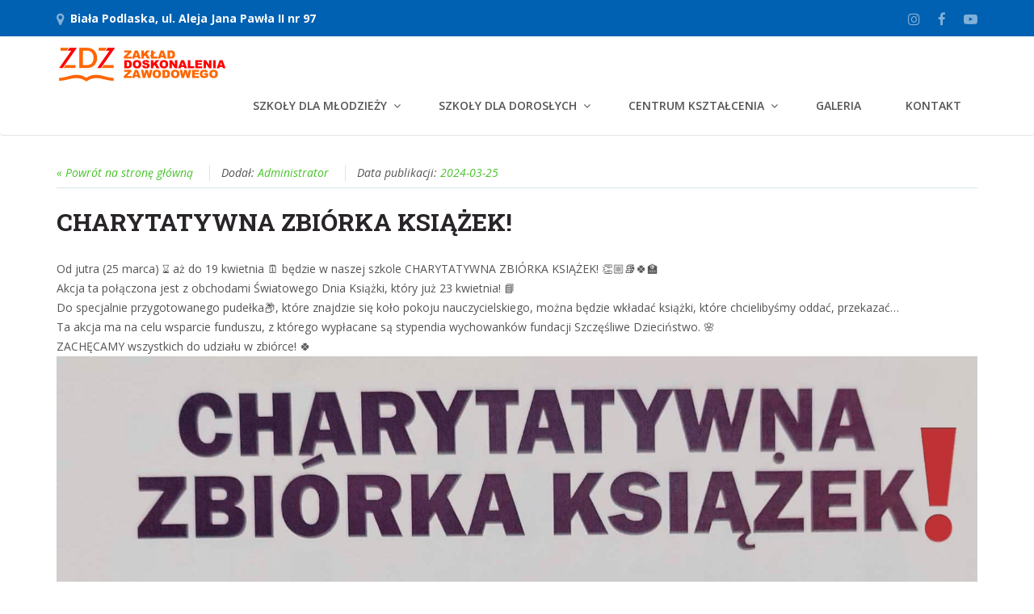

--- FILE ---
content_type: text/html
request_url: https://zdzbp.pl/?page=news&id=209
body_size: 5006
content:

<!DOCTYPE html>
<html lang="pl">
<head>
  <meta charset="utf-8">
  <meta http-equiv="X-UA-Compatible" content="IE=edge">
  <meta name="viewport" content="width=device-width, initial-scale=1">
  <title>Zakład Doskonalenia Zawodowego w Białej Podlaskiej</title>
<meta name='description' content='ZDZ Biała Podlaska. Zakład Doskonalenia Zawodowego w Białej Podlaskiej organizuje kursy i szkolenia.' />
<meta name='keywords' content='ZDZ,zdz,Biała,Podlaska,Biała Podlaska,Zakład Doskonalenia Zawodowego,zdz,Białej Podlaskiej,Zakład Doskonalenia Zawodowego,ZDZ,Biała Podlaska,Białej Podlaskiej,Białej,Biała,Zakład Doskonalenia Zawodowego,Radzyń Podlaski,Biała Podlaska,Białej Podlaskiej,ZDZ,Łuków,kursy,szkolenia,Liceum Ogólnokształcące,ZDZ,Liceum Profilowane,ZDZ,Biała Podlaska,Podlasie,szkoły,Radzyń Podlaski,Łuków,Łosice,Międzyrzec Podlaski,Terespol,Zalutyń,Piszczac,Biała Podlaska,Zakład Doskonalenia Zawodowego,Terespol,Białej Podlaskiej,ZDZ,nauka,szkolnictwo,Terespol,szkoła,Zalutyń,ZDZ,Białej Podlaskiej,Radzyń Podlaski,Zakład Doskonalenia Zawodowego,szkoła,warsztat,Zalutyń,Piszczac,gmina,naprawa,ZSZ,LO,Policalne,Studium,kursy,szkolenia,ZDZ,Zasadnicza Szkoła Zawodowa,Radzyń Podlaski,Łuków,nauka jazdy,Łuków, Łosice,Zalutyń,warsztat,lubelskie,Międzyrzec Podlaski,Radzyniu Podlaskim,ZDZ,Łosice,Łuków,Biała Podlaska,ZDZ, zdz,Biała Podlaska,Łuków,Radzyń Podlaski,Łosice,Zalutyń,ZDZ,Zakład Doskonalenia Zawodowego,Biała Podlaska,szkoły,kursy,szkolenia,nauka,wiedza,ZDZ,tradycja,Biała Podlaska,szkolnictwo,dorośli,Radzyniu Podlaskim,Międzyrzecu Podlaskim,Piszczacu,Terespolu,Łosicach,Zalutyniu,ZDZ,Zakład Doskonalenia Zawodowego,nauka jazdy,stacja kontroli pojazdów,Szkoła Nauki Jazdy,ZDZ,Zakład Doskonalenia Zawodowego,ZDZ,zdz,Białej Podlaskiej,kurs,szkolenia,szkolenie,ZDZ,Biała Podl.,ZDZ,Łuków,Radzyń Podlaski,Łosice,Terespol,Parczew,Zalutyń,Międzyrzec Podlaski,bialski,łosicki,łukowski,radzyński,parczewski,ZDZ,Radzyniu Podlaskim,Białej Podlaskiej,Łukowie,Zalutyniu,Terespolu,Międzyrzecu Podlaskim,Łosicach,Lublinie,Lublin,Biała,Podlaska,Policealne,Studium,Łuków,Radzyń Podlaski,Lukow,Biala Podlaska,ZDZ' />

  <!-- PLUGINS CSS STYLE -->
  <link rel="icon" type="image/png" href="img/favicon.png">
  <link href="plugins/bootstrap/css/bootstrap.min.css" rel="stylesheet">
  <link rel="stylesheet" href="plugins/selectbox/select_option1.css">
  <link rel="stylesheet" href="plugins/font-awesome/css/font-awesome.min.css">
  <link rel="stylesheet" href="plugins/flexslider/flexslider.css" type="text/css" media="screen" />
  <link rel="stylesheet" href="plugins/calender/fullcalendar.min.css">
  <link rel="stylesheet" href="plugins/animate.css">
  <link rel="stylesheet" href="plugins/pop-up/magnific-popup.css">
  <link rel="stylesheet" type="text/css" href="plugins/rs-plugin/css/settings.css" media="screen">
  <link rel="stylesheet" type="text/css" href="plugins/owl-carousel/owl.carousel.css" media="screen">

  <!-- GOOGLE FONT -->
  <link href='https://fonts.googleapis.com/css?family=Open+Sans:400,600,600italic,400italic,700' rel='stylesheet' type='text/css'>
  <link href='https://fonts.googleapis.com/css?family=Roboto+Slab:400,700' rel='stylesheet' type='text/css'>

  <!-- CUSTOM CSS -->
  <link rel="stylesheet" href="css/style.css">
  <link rel="stylesheet" href="css/default.css" id="option_color">
  <link rel="stylesheet" href="css/zdz.css">
  <!-- HTML5 shim and Respond.js for IE8 support of HTML5 elements and media queries -->
  <!-- WARNING: Respond.js doesn't work if you view the page via file:// -->
  <!--[if lt IE 9]>
  <script src="https://oss.maxcdn.com/html5shiv/3.7.2/html5shiv.min.js"></script>
  <script src="https://oss.maxcdn.com/respond/1.4.2/respond.min.js"></script>
  <![endif]-->
</head><body class="body-wrapper">

  <div class="main_wrapper">
<header class="header-wrapper">
      <div class="topbar clearfix">
        <div class="container">
          <ul class="topbar-left">
            <li class="phoneNo"><i class="fa fa-map-marker"></i>Biała Podlaska, ul. Aleja Jana Pawła II nr 97</li>
          </ul>
          <ul class="topbar-right">
		    <li class="hidden-xs"><a href="#"><i class="fa fa-instagram"></i></a></li>
            <li class="hidden-xs"><a href="https://www.facebook.com/zdzbaczynski/"><i class="fa fa-facebook"></i></a></li>
            <li class="hidden-xs"><a href="https://www.youtube.com/channel/UCXLu_iARy5nbFLSiEH4GVig"><i class="fa fa-youtube-play"></i></a></li>

          </ul>
        </div>
      </div>

      <div class="header clearfix">
        <nav class="navbar navbar-main navbar-default">
          <div class="container">
            <div class="row">
              <div class="col-xs-12">
                <div class="header_inner">

                  <!-- Brand and toggle get grouped for better mobile display -->
                  <div class="navbar-header">
                    <button type="button" class="navbar-toggle collapsed" data-toggle="collapse" data-target="#main-nav" aria-expanded="false">
                    <span class="sr-only">Toggle navigation</span>
                    <span class="icon-bar"></span>
                    <span class="icon-bar"></span>
                    <span class="icon-bar"></span>
                    </button>
                    <a class="navbar-brand logo clearfix" href="index.php"><img src="img/logo.png" alt="" class="img-responsive" /></a>
                  </div>

                  <!-- Collect the nav links, forms, and other content for toggling -->
                  <div class="collapse navbar-collapse" id="main-nav">
                    <ul class="nav navbar-nav navbar-right">
                      <li class=" dropdown">
                        <a href="#" class="dropdown-toggle" data-toggle="dropdown" role="button" aria-haspopup="true" aria-expanded="false">Szkoły dla Młodzieży</a>
                        <ul class="dropdown-menu">
                          <li class="dropdown">
                            <a href="#" class="dropdown-toggle" data-toggle="dropdown" role="button" aria-haspopup="true" aria-expanded="false">O nas</a>
                            <ul class="dropdown-menu">
							<li><a href="?page=technikum">Technikum</a></li>
							<li><a href="?page=lo">Liceum Ogólnokształcące</a></li>
							<li><a href="?page=branzowa">Branżowa Szkoła I Stopnia</a></li>
                              <li><a href="?page=dyrekcja">Dyrekcja</a></li>
                              <li><a href="?page=rp">Rada Pedagogiczna</a></li>
                              <li><a href="?page=rrodzicow">Rada Rodziców</a></li>
                              <li><a href="?page=samorzad">Samorząd uczniowski</a></li>
							  
						  
						  <li><a href="?page=psycholog">Psycholog szkolny</a></li>
						  <li><a href="?page=pielegniarka">Pielęgniarka szkolna</a></li>
						  <li><a href="?page=doradca">Doradztwo zawodowe</a></li>
							  <li><a href="?page=dokumentacja">Dokumentacja szkolna</a></li>
                            </ul>
                          </li>
						  <li class="dropdown">
                            <a href="#" class="dropdown-toggle" data-toggle="dropdown" role="button" aria-haspopup="true" aria-expanded="false">Rekrutacja</a>
                            <ul class="dropdown-menu">
                              <li><a href="https://zdz.webd.pl/szkoly/rekrutacja/Regulamin%20Rekrutacji.pdf" target="_blank">Regulamin</a></li>
							  <li><a href="https://zdz.webd.pl/szkoly/rekrutacja/harmonogram.pdf" target="_blank">Harmonogram</a></li>
							  <li><a href="https://lubelszczyzna.edu.com.pl/kandydat/app/access_locked.html" target="_blank">Strona systemu rekrutacyjnego</a></li>
                              <li><a href="?page=rekrutacja_dokumenty">Dokumenty do pobrania</a></li>
                            </ul>
                          </li>
                          <li class="dropdown">
                            <a href="#" class="dropdown-toggle" data-toggle="dropdown" role="button" aria-haspopup="true" aria-expanded="false">Baza szkoły</a>
                            <ul class="dropdown-menu">
                              <li><a href="?page=biblioteka">Biblioteka</a></li>
                            </ul>
                          </li>
						  <!-- uczniowie rodzice -->
						                        <li class=" dropdown">
                        <a href="#" class="dropdown-toggle" data-toggle="dropdown" role="button" aria-haspopup="true" aria-expanded="false">Uczniowie / Rodzice</a>
                        <ul class="dropdown-menu">
						<li><a href="?page=dziennik" style="text-transform: none">eDziennik</a></li>
						<li><a href="?page=mlegitymacja" style="text-transform: none">mLegitymacja</a></li>
                          <li><a href="?page=podreczniki">Wykaz podręczników</a></li>
						  <li><a href="?page=plan">Plan lekcji</a></li>
						  <li><a href="?page=przygotowanie">Koła zainteresowań</a></li>
                          <li class="dropdown">
                            <a href="#" class="dropdown-toggle" data-toggle="dropdown" role="button" aria-haspopup="true" aria-expanded="false">Egzaminy</a>
                            <ul class="dropdown-menu">
                              <li><a href="?page=matura">Matura</a></li>
                              <li><a href="?page=zawodowe">Egzaminy zawodowe</a></li>
                            </ul>
                          </li>
						  <li class="dropdown">
                            <a href="#" class="dropdown-toggle" data-toggle="dropdown" role="button" aria-haspopup="true" aria-expanded="false">Programy profilaktyczne</a>
                            <ul class="dropdown-menu">
                              <li><a href="?page=zycie">Wybierz Życie Pierwszy Krok </a></li>
                              <li><a href="?page=znamie">Znamię! Znam je?</a></li>
							  <li><a href="?page=wzw">Podstępne WZW</a></li>
                            </ul>
                          </li>
						  <li><a href="?page=har_rs">Harmonogram roku szkolnego</a></li>
						  <li><a href="?page=wychowawcy">Wychowawcy klas</a></li>

                          
                          <!-- <li><a href="?page=przygotowanie">Bursa szkolna</a></li> -->

                          <li>
                            <a href="?page=pobierz">Dokumenty do pobrania</a>
                            <!--
							<ul class="dropdown-menu">
                              <li><a href="?page=przygotowanie">Harmonogram praktyk zawodowych</a></li>
                              <li><a href="?page=przygotowanie">Dokumentacja rekrutacyjna</a></li>
							  <li><a href="?page=podreczniki">Wykaz podrecznikow</a></li>
							  <li><a href="?page=przygotowanie">Podanie o duplikat legitymacji / świadectwa</a></li>
							  <li><a href="?page=przygotowanie">Podanie o powtarzanie klasy</a></li>
							  <li><a href="?page=przygotowanie">Wypożyczenie sprzętu</a></li>
                            </ul>
							-->
                          </li>

                        </ul>
                      </li>
						  <!-- koniec uczniowue -->
											  
						                            <li><a href="?page=styp_naukowe">Stypendia</a></li>

						                            <li><a href="?page=przygotowanie">Sukcesy</a></li>

                          <li><a href="?page=wolontariat">Wolontariat</a></li>
                          <li><a href="?page=sport">Sport</a></li>
                          <li class="dropdown"><a href="#" class="dropdown-toggle" data-toggle="dropdown" role="button" aria-haspopup="true" aria-expanded="false">Projekty</a>
						  		<ul class="dropdown-menu">
                              <li><a href="?page=odksztalcenia">Od kształcenia do zatrudnienia</a></li>
                              <li><a href="?page=praktyki">Praktyki zawodowe w Grecji</a></li>
                            </ul>
						  </li>
						  <li><a href="?page=bezpieczna">Bezpieczna szkoła</a></li>

						  <!--
						  <li class="dropdown">
                            <a href="#" class="dropdown-toggle" data-toggle="dropdown" role="button" aria-haspopup="true" aria-expanded="false">E-nauczanie</a>
                            <ul class="dropdown-menu">
							  
							  <li><a href="?page=przygotowanie">Regulamin</a></li>
							  <li><a href="?page=przygotowanie">E-podręczniki</a></li>
							  <li><a href="?page=przygotowanie">E-materiały</a></li>
							  <li><a href="?page=covid">Zasady podczas epidemii</a></li>
                            </ul>
                          </li>
						  -->
                        </ul>
                      </li>

					                        <li class=" dropdown">
                        <a href="#" class="dropdown-toggle" data-toggle="dropdown" role="button" aria-haspopup="true" aria-expanded="false">Szkoły dla Dorosłych</a>
                        <ul class="dropdown-menu">
                          <li class="dropdown">
                            <a href="#" class="dropdown-toggle" data-toggle="dropdown" role="button" aria-haspopup="true" aria-expanded="false">Liceum dla dorosłych</a>
                            <ul class="dropdown-menu">
							<li><a href="?page=ldd_bp">Biała Podlaska</a></li>
							<li><a href="?page=ldd_rp">Radzyń Podlaski</a></li>
                            </ul>
                          </li>

                          <li class="dropdown">
                            <a href="#" class="dropdown-toggle" data-toggle="dropdown" role="button" aria-haspopup="true" aria-expanded="false">Policealne studium ZiM</a>
                            <ul class="dropdown-menu">
                              <li><a href="?page=pszim">Biała Podlaska</a></li>
                            </ul>
                          </li>
                          <li class="dropdown">
                            <a href="#" class="dropdown-toggle" data-toggle="dropdown" role="button" aria-haspopup="true" aria-expanded="false">Szkoła Policealna</a>
                            <ul class="dropdown-menu">
                              <li><a href="?page=sp_rp">Radzyń Podlaski</a></li>
                            </ul>
                          </li>
                        </ul>
                      </li>
					                        <li class=" dropdown">
                        <a href="#" class="dropdown-toggle" data-toggle="dropdown" role="button" aria-haspopup="true" aria-expanded="false">Centrum Kształcenia</a>
                        <ul class="dropdown-menu">
                          <li class="dropdown">
                            <a href="#" class="dropdown-toggle" data-toggle="dropdown" role="button" aria-haspopup="true" aria-expanded="false">Biała Podlaska</a>
                            <ul class="dropdown-menu">
							<li><a href="https://www.facebook.com/zdzckbialapodl/">Facebook</a></li>
							<li><a href="?page=kontakt&oddzial=bp">Kontakt</a></li>
							<li><a href="?page=kontakt&oddzial=bp">Kursy / Szkolenia</a></li>
							<li><a href="?page=kontakt&oddzial=bp">Terminy</a></li>
                            </ul>
                          </li>
                          <li class="dropdown">
                            <a href="#" class="dropdown-toggle" data-toggle="dropdown" role="button" aria-haspopup="true" aria-expanded="false">Radzyń Podlaski</a>
                            <ul class="dropdown-menu">
							<li><a href="?page=kontakt&oddzial=rp">Kontakt</a></li>
							<li><a href="?page=kontakt&oddzial=rp">Kursy / Szkolenia</a></li>
							<li><a href="?page=kontakt&oddzial=rp">Terminy</a></li>
                            </ul>
                          </li>
						                            <li class="dropdown">
                            <a href="#" class="dropdown-toggle" data-toggle="dropdown" role="button" aria-haspopup="true" aria-expanded="false">Łuków</a>
                            <ul class="dropdown-menu">
							<li><a href="?page=kontakt&oddzial=lukow">Kontakt</a></li>
							<li><a href="?page=kontakt&oddzial=lukow">Kursy / Szkolenia</a></li>
							<li><a href="?page=kontakt&oddzial=lukow">Terminy</a></li>
                            </ul>
                          </li>
						                            <li class="dropdown">
                            <a href="#" class="dropdown-toggle" data-toggle="dropdown" role="button" aria-haspopup="true" aria-expanded="false">Zalutyń</a>
                            <ul class="dropdown-menu">
							<li><a href="?page=kontakt&oddzial=zalutyn">Kontakt</a></li>
							<li><a href="?page=zalutyn">Stacja diagnostyczna</a></li>
                            </ul>
                          </li>
                        </ul>
                      </li>
                      <li><a href="?page=galeria">Galeria</a></li>
					  <li><a href="?page=kontakt">Kontakt</a></li>
                    </ul>
                  </div><!-- navbar-collapse -->

                </div>
              </div>
            </div>
          </div><!-- /.container -->
        </nav><!-- navbar -->
      </div>
    </header><div class="post_section">
			<div class="container">
				<div class="row">

					<div class="col-xs-12 col-sm-12 post_left pull-right">

							<div class="single_post">
								<div class="meta">
									<span class="category"> <a href="index.php">« Powrót na stronę główną</a></span>
									<span class="author">Dodał: <a href="mailto:a.hryciuk@zdzbp.pl">Administrator</a></span>
									<span class="date">Data publikacji: <a href="#">2024-03-25</a></span>
								</div><!--end meta-->
								<h1>CHARYTATYWNA ZBIÓRKA KSIĄŻEK!</h1>
								<div class="post_desc">
Od jutra (25 marca) ⌛️ aż do 19 kwietnia 🗓️ będzie w naszej szkole CHARYTATYWNA ZBIÓRKA KSIĄŻEK! 👏🏼📚🍀🏫<br>

Akcja ta połączona jest z obchodami Światowego Dnia Książki, który już 23 kwietnia! 📘<br>

Do specjalnie przygotowanego pudełka📦, które znajdzie się koło pokoju nauczycielskiego, można będzie wkładać książki, które chcielibyśmy oddać, przekazać…<br>
Ta akcja ma na celu wsparcie funduszu, z którego wypłacane są stypendia wychowanków fundacji Szczęśliwe Dzieciństwo. 🌸<br>

ZACHĘCAMY wszystkich do udziału w zbiórce! 🍀<br>
<img src="https://zdzbp.pl/img/ksiazki24.jpg"><br>
								</div><!--end post desc-->
								
							</div><!--end post-->


			</div>
		</div><!--end post section-->
</div></div>    <div class="brandSection clearfix">
            <div class="owl-carousel partnersLogoSlider">
              <div class="slide">
                <div class="partnersLogo clearfix"  style="display: block; z-index: 99; margin: 0;">
                  <a href="https://www.bursabialapodlaska.pl/" target="_blank"><img src="img/home/brand1.png" /></a>
                </div>
              </div>
              <div class="slide">
                <div class="partnersLogo clearfix" style="display: block; z-index: 99">
                  <a href="https://eckiw-roskosz.ohp.pl/" target="_blank"><img src="img/home/brand2.png" /></a>
                </div>
              </div>
              <div class="slide">
                <div class="partnersLogo clearfix"  style="display: block; z-index: 99">
                  <a href="http://www.oke.krakow.pl/inf/" target="_blank"><img src="img/home/brand3.png" /></a>
                </div>
              </div>
              <div class="slide">
                <div class="partnersLogo clearfix"  style="display: block; z-index: 99">
                  <a href="https://www.kuratorium.lublin.pl/" target="_blank"><img src="img/home/brand4.png" /></a>
                </div>
              </div>
              <div class="slide">
                <div class="partnersLogo clearfix"  style="display: block; z-index: 99">
                  <a href="https://uonetplus.vulcan.net.pl/bialapodlaska/" target="_blank"><img src="img/home/brand5.png" /></a>
                </div>
              </div>
              <div class="slide">
                <div class="partnersLogo clearfix"  style="display: block; z-index: 99">
                  <a href="https://www.bursabialapodlaska.pl/" target="_blank"><img src="img/home/brand1.png" /></a>
                </div>
              </div>
              <div class="slide">
                <div class="partnersLogo clearfix"  style="display: block; z-index: 99">
                  <a href="https://eckiw-roskosz.ohp.pl/" target="_blank"><img src="img/home/brand2.png" /></a>
                </div>
              </div>
              <div class="slide">
                <div class="partnersLogo clearfix"  style="display: block; z-index: 99">
                  <a href="http://www.oke.krakow.pl/inf/" target="_blank"><img src="img/home/brand3.png" /></a>
                </div>
              </div>
              <div class="slide">
                <div class="partnersLogo clearfix"  style="display: block; z-index: 99">
                  <a href="https://www.kuratorium.lublin.pl/" target="_blank"><img src="img/home/brand4.png" /></a>
                </div>
              </div>
              <div class="slide">
                <div class="partnersLogo clearfix"  style="display: block; z-index: 99">
                  <a href="https://uonetplus.vulcan.net.pl/bialapodlaska/" target="_blank"><img src="img/home/brand5.png" /></a>
                </div>
              </div>
            </div>
    </div><!-- Brand-section -->

<footer class="footer-v1">
  <div class="menuFooter clearfix">
    <div class="container">
      <div class="row clearfix">
        <div class="col-sm-9 col-xs-6">
          <div class="footer-address">
            <h5>Lokalizacja:</h5>
            <address>
              ul. Aleja Jana Pawła II nr 97<br>
              21-500 Biała Podlaska
            </address>
            <a href="?page=kontakt"><span class="place"><i class="fa fa-map-marker"></i>Zobacz jak dojechać</span></a>
          </div>
        </div><!-- col-sm-3 col-xs-6 -->

        <div class="col-sm-3 col-xs-6 borderLeft">
          <div class="socialArea">
            <h5>Zobacz nasze kanały:</h5>
            <ul class="list-inline ">
			<li><a href="#"><i class="fa fa-instagram"></i></a></li>
            <li><a href="https://www.facebook.com/zdzbaczynski/"><i class="fa fa-facebook"></i></a></li>
            <li><a href="https://www.youtube.com/channel/UCXLu_iARy5nbFLSiEH4GVig"><i class="fa fa-youtube-play"></i></a></li>
            </ul>
          </div><!-- social -->
          <div class="contactNo">
            <h5>Telefon / Fax:</h5>
            <h3>83 342 56 51</h3>
			<h3>83 343 63 62</h3>
          </div><!-- contactNo -->
        </div><!-- col-sm-3 col-xs-6 -->

      </div><!-- row -->
    </div><!-- container -->
  </div><!-- menuFooter -->

  <div class="footer clearfix">
    <div class="container">
      <div class="row clearfix">
        <div class="col-sm-6 col-xs-12 copyRight">
          <p>© 2022 Copyright ZDZ im. K. K. Baczyńskiego w Białej Podlaskiej</p>
        </div><!-- col-sm-6 col-xs-12 -->
        <div class="col-sm-6 col-xs-12 privacy_policy">
          <a href="?page=kontakt">Kontakt</a>
          <a href="https://www.zdz.lublin.pl/polityka-prywatnosci">Polityka prywatności</a>
        </div><!-- col-sm-6 col-xs-12 -->
      </div><!-- row clearfix -->
    </div><!-- container -->
  </div><!-- footer -->
</footer>  </div>
<!-- JQUERY SCRIPTS -->
<script src="plugins/jquery/jquery-1.11.1.min.js"></script>
<script src="plugins/bootstrap/js/bootstrap.min.js"></script>
<script src="plugins/flexslider/jquery.flexslider.js"></script>
<script src="plugins/rs-plugin/js/jquery.themepunch.tools.min.js"></script>
<script src="plugins/rs-plugin/js/jquery.themepunch.revolution.min.js"></script>
<script src="plugins/selectbox/jquery.selectbox-0.1.3.min.js"></script>
<script src="plugins/pop-up/jquery.magnific-popup.js"></script>
<script src="plugins/animation/waypoints.min.js"></script>
<script src="plugins/count-up/jquery.counterup.js"></script>
<script src="plugins/animation/wow.min.js"></script>
<script src="plugins/animation/moment.min.js"></script>
<script src="plugins/calender/fullcalendar.min.js"></script>
<script src="plugins/owl-carousel/owl.carousel.js"></script>
<script src="plugins/timer/jquery.syotimer.js"></script>
<script src="plugins/smoothscroll/SmoothScroll.js"></script>
<script src="js/custom.js"></script>

</body>
</html>

--- FILE ---
content_type: text/css
request_url: https://zdzbp.pl/css/style.css
body_size: 18962
content:
*{outline:0;margin:0;padding:0}html,*{text-rendering:optimizeLegibility;-webkit-font-smoothing:antialiased;-moz-osx-font-smoothing:grayscale}.btn,.form-control{border-radius:0}body{font-family:open sans,sans-serif;font-size:14px;line-height:24px;color:#545454}.bodyColor{background-color:#f0f0f0}.main_wrapper.container{padding:0;background-color:#fff}a{font-weight:700;text-decoration:none;font-size:14px;transition:color .3s ease}a,a:hover{color:#0060b1;text-decoration:none}a,a:focus,a:active{outline:none!important}p{margin:0 0 15px}h1,h2,h3,h4{font-family:roboto slab,serif;font-weight:700;color:#282428;margin:0}h1{text-transform:uppercase}h2{font-size:26px}h3{font-size:22px}h4{font-size:18px}h5{font-size:14px;font-family:open sans,sans-serif;font-weight:700;margin:0;color:#282428;line-height:30px}ul{list-style-type:none;margin:0}img{max-width:100%}iframe{border:none}.animated{opacity:0}.visible{opacity:1}@media(max-width:479px){h1{font-size:22px}}@media(min-width:768px){h1{font-size:25px}}@media(min-width:1200px){h1{font-size:30px}}h3{font-size:22px}@media(min-width:768px){h3{font-size:18px}}@media(min-width:992px){h3{font-size:22px}}.sbToggle{background:0 0;height:10px;top:10px;right:10px}.sbToggle:after{color:rgba(0,0,0,.4);content:"\f0d7";display:inline-block;font:normal normal normal 14px/1 FontAwesome;font-size:16px;text-rendering:auto;-webkit-font-smoothing:antialiased;-moz-osx-font-smoothing:grayscale}.display-block{display:block}body.bodyColor.wrapper{margin:0 auto}.main_wrapper{background-color:#fff;width:100%;float:left}@media(min-width:992px){.container{width:970px}body.bodyColor.wrapper{width:970px}body.bodyColor .header-wrapper,body.bodyColor .header{max-width:970px;margin-left:auto;margin-right:auto}}@media(min-width:1200px){.container{width:1170px}body.bodyColor.wrapper{width:1170px}body.bodyColor .header-wrapper,body.bodyColor .header{max-width:1170px;margin-left:auto;margin-right:auto}}body.bodyColor.default{background-color:#f5f5f5}body.bodyColor.pattern-01{background-image:url(../img/patterns/001.png);background-repeat:repeat;background-attachment:fixed;background-position:center}body.bodyColor.pattern-02{background-image:url(../img/patterns/002.png);background-repeat:repeat;background-attachment:fixed;background-position:center}body.bodyColor.pattern-03{background-image:url(../img/patterns/003.png);background-repeat:repeat;background-attachment:fixed;background-position:center}body.bodyColor.pattern-04{background-image:url(../img/patterns/004.png);background-repeat:repeat;background-attachment:fixed;background-position:center}body.bodyColor.pattern-06{background-image:url(../img/patterns/006.png);background-repeat:repeat;background-attachment:fixed;background-position:center}body.bodyColor.pattern-07{background-image:url(../img/patterns/007.png);background-repeat:repeat;background-attachment:fixed;background-position:center}body.bodyColor.pattern-05{background-image:url(../img/patterns/005.png);background-repeat:repeat;background-attachment:fixed;background-position:center}body.static .bb-fixed-header{display:none}.topbar{height:auto;padding:10px 0;border-top:1px solid #0060b1;background-color:#0060b1}.topbar i{color:rgba(255,255,255,.5);font-size:17px;vertical-align:text-bottom}.topbar a{display:inline-block;color:rgba(255,255,255,.5);text-decoration:none;transition:color .3s}.topbar a:hover,.topbar a:focus{color:#fff;transition:color .3s ease}@media(max-width:767px){.topbar{display:none}}.top-search a i{width:16px}@media(max-width:479px){.topbar-left li.phoneNo{display:none}}.topbar-left{display:inline-block}.topbar-left li{display:inline-block;margin-right:20px;font-size:14px;color:#fff;font-weight:700}@media(min-width:768px){.topbar-left li{margin-right:50px}}.topbar-left li i{padding-right:7px}.topbar-left li a{color:#fff}.topbar-left li:last-child{margin-right:0}ul.topbar-right{float:right}ul.topbar-right>li{display:inline-block;margin-left:18px;font-size:14px;color:rgba(255,255,255,.5);position:relative}ul.topbar-right>li a:hover i,ul.topbar-right>li a:focus i{color:#fff}ul.topbar-right>li:first-child{margin-left:0}ul.topbar-right ul.dropdown-menu{position:absolute;top:100%;left:auto;right:0;font-size:14px;border:1px solid #e0e1e2;box-shadow:0 4px 10px rgba(0,0,0,.33);border-radius:2px}ul.topbar-right ul.dropdown-menu:before{content:"";display:block;width:10px;height:10px;position:absolute;top:-10px;right:15%;margin-left:-7px;background:url(../img/home/arrow.png) no-repeat center bottom}li.top-search{padding-right:15px;border-right:1px solid rgba(255,255,255,.5)}@media(min-width:768px){li.top-search{padding-left:15px;border-left:1px solid rgba(255,255,255,.5)}}li.top-search ul.dropdown-menu{width:250px;min-width:200px;padding:10px 5px;margin:2px 0 0;right:-100%;top:32px}@media(min-width:768px){li.top-search ul.dropdown-menu{width:350px;padding:15px 10px;right:0}}li.top-search ul.dropdown-menu:before{right:19%}@media(min-width:768px){li.top-search ul.dropdown-menu:before{right:5%}}.top-search.list-inline .dropdown-menu form{width:100%;display:table}.top-search.list-inline .dropdown-menu .form-control{width:163px;box-shadow:none;margin-right:5px;display:table-cell;height:35px}@media(min-width:768px){.top-search.list-inline .dropdown-menu .form-control{width:184px;margin-right:17px;height:42px}}.top-search.list-inline .dropdown-menu .btn.commonBtn{width:auto;padding-left:5px;padding-right:5px;display:table-cell;height:35px;line-height:35px}@media(min-width:768px){.top-search.list-inline .dropdown-menu .btn.commonBtn{width:122px;padding-left:0;padding-right:0;height:42px;line-height:42px}}li.language.dropdown{padding:0}li.language.dropdown a i{vertical-align:text-bottom;position:relative}li.language.dropdown a i.fa-globe{left:-10px}li.language.dropdown a i.fa-caret-down{right:-5px}li.language.dropdown ul.dropdown-menu{width:100px;min-width:100px;padding:5px 0;margin:2px 0 0}li.language.dropdown ul.dropdown-menu li{margin:0;padding:0;box-sizing:border-box;width:100%}li.language.dropdown ul.dropdown-menu li a{display:block;color:#46555e;transition:color .5s;font-size:13px;font-weight:500}li.language.dropdown ul.dropdown-menu li a:hover,li.language.dropdown ul.dropdown-menu li a:focus{background:rgba(0,0,0,.07)}li.language.dropdown ul.dropdown-menu li.active a{background:0 0;color:#0060b1;transition:color .3s}li.language.dropdown>a{padding-left:15px;padding-right:15px;color:rgba(255,255,255,.5)}li.language.dropdown>a:hover,li.language.dropdown>a:focus{color:#fff}@media(min-width:768px){.dropdown>ul{display:block;visibility:hidden;opacity:1;transition:all .05s linear}.dropdown>ul ul{transition:all .05s linear}.dropdown:hover>ul,ul.dropdown-menu:hover{visibility:visible;opacity:1}.dropdown:hover>ul ul,ul.dropdown-menu:hover ul{transition:all .1s linear}}.bb-fixed-header{position:fixed;top:0;left:0;right:0;z-index:10999}.static .bb-fixed-header{display:none}.navbar-default .navbar-toggle,.navbar-default .navbar-toggle:hover,.navbar-default .navbar-toggle:focus{border:1px solid #49c32c;background:#49c32c;margin:9px 0}@media(min-width:768px){.navbar-default .navbar-toggle,.navbar-default .navbar-toggle:hover,.navbar-default .navbar-toggle:focus{margin:14px 0}}.navbar-default .navbar-toggle .icon-bar,.navbar-default .navbar-toggle:hover .icon-bar,.navbar-default .navbar-toggle:focus .icon-bar{background-color:#fff}.navbar-default .navbar-toggle.collapsed,.navbar-default .navbar-toggle:hover.collapsed,.navbar-default .navbar-toggle:focus.collapsed{background-color:transparent;border:1px solid rgba(0,0,0,.3)}.navbar-default .navbar-toggle.collapsed .icon-bar,.navbar-default .navbar-toggle:hover.collapsed .icon-bar,.navbar-default .navbar-toggle:focus.collapsed .icon-bar{background-color:rgba(0,0,0,.3)!important}.header{width:100%;height:auto;background:#fff;background-color:#fff}.header .navbar{padding:5px 0;background-color:#fff;box-shadow:0 1px 1px rgba(0,0,0,.12)}@media(min-width:768px){.header .navbar{padding:8px 0}}@media(min-width:992px){.header .navbar{padding:5px 0}}.header .navbar-collapse{padding:0;border-top:none;max-height:340px}.navbar-brand.logo{width:170px}@media(min-width:768px){.navbar-brand.logo{width:214px}}.navbar-brand.logo img{width:100%;margin:8px 0}.navbar>.container .navbar-brand,.navbar>.container-fluid .navbar-brand{padding:0;margin:0}.navbar-default{background:0 0;border:none;margin:0}.header .navbar-nav.navbar-right:last-child{margin:0}.nav.navbar-nav.navbar-right{padding:10px 0}.navbar-default .navbar-nav>li>a{padding:11px 20px;background:0 0}.navbar-default .navbar-nav>li>a:hover{background:0 0}@media(min-width:768px){.navbar-default .navbar-nav>li>a{font-size:12px;padding:8px}}@media(min-width:992px){.navbar-default .navbar-nav>li>a{font-size:14px;padding:11px 15px}}@media(min-width:1200px){.navbar-default .navbar-nav>li>a{padding:11px 20px}}.header .navbar-default .navbar-nav li a{font-size:14px;text-decoration:none;color:#545454;text-transform:uppercase;font-weight:600;background:0 0!important}@media(min-width:768px){.header .navbar-default .navbar-nav li a{font-size:12px}}@media(min-width:992px){.header .navbar-default .navbar-nav li a{font-size:14px}}.header .navbar-default .navbar-nav li a:hover{color:#0060b1}.header .navbar-default .navbar-nav .active a,.header .navbar-default .navbar-nav .active a:hover,.header .navbar-default .navbar-nav .active a:focus{background:0 0;color:#0060b1}@media(max-width:767px){.header .navbar-default .navbar-nav li.apply_now>a{background:0 0;color:#545454}.header .navbar-default .navbar-nav li.apply_now>a:hover{color:#0060b1}}@media(min-width:768px){.header .navbar-default .navbar-nav li.apply_now>a{background:#49c32c;color:#fff}.header .navbar-default .navbar-nav li.apply_now>a:hover{background:#49c32c;color:#fff}}.header .navbar-default .navbar-nav li.apply_now.active>a,.header .navbar-default .navbar-nav li.apply_now.active>a:hover,.header .navbar-default .navbar-nav li.apply_now.active>a:focus{color:#fff}.navbar-right .dropdown-menu{left:0;right:auto}.header .navbar-nav li.open .dropdown-menu,.header .navbar-nav li.dropdown .dropdown-menu{min-width:200px;width:auto;border:1px solid #e0e1e2;box-shadow:0 4px 10px rgba(0,0,0,.33);border-radius:2px;left:0;top:36px;right:auto}@media(max-width:767px){.header .navbar-nav li.open .dropdown-menu,.header .navbar-nav li.dropdown .dropdown-menu{border-radius:0;box-shadow:none;border:none;width:100%}}@media(min-width:768px){.header .navbar-nav li.open .dropdown-menu,.header .navbar-nav li.dropdown .dropdown-menu{min-width:160px}}@media(min-width:992px){.header .navbar-nav li.open .dropdown-menu,.header .navbar-nav li.dropdown .dropdown-menu{min-width:200px}}.header .navbar-nav li.open .dropdown-menu ul.dropdown-menu,.header .navbar-nav li.dropdown .dropdown-menu ul.dropdown-menu{top:100%;left:0;margin-top:0}@media(min-width:768px){.header .navbar-nav li.open .dropdown-menu ul.dropdown-menu,.header .navbar-nav li.dropdown .dropdown-menu ul.dropdown-menu{top:0!important;left:100%!important;margin-top:5px;margin-left:10px}}@media(min-width:768px){.header .navbar-nav li.open .dropdown-menu ul.dropdown-menu:before,.header .navbar-nav li.dropdown .dropdown-menu ul.dropdown-menu:before{content:"";display:block;width:8px;height:13px;position:absolute;top:15px;left:-8px;background:url(../img/home/arrow-left.png) no-repeat top left}}.header .navbar-nav li.open .dropdown-menu li,.header .navbar-nav li.dropdown .dropdown-menu li{padding-left:30px}@media(min-width:768px){.header .navbar-nav li.open .dropdown-menu li,.header .navbar-nav li.dropdown .dropdown-menu li{padding:0 10px}}.header .navbar-nav li.open .dropdown-menu li a,.header .navbar-nav li.dropdown .dropdown-menu li a{font-size:14px;color:#545454;font-weight:600;text-transform:capitalize;padding:9px 0!important;display:block;border-bottom:1px solid #e2e3e4;background:0 0}.header .navbar-nav li.open .dropdown-menu li a:hover,.header .navbar-nav li.open .dropdown-menu li a:focus,.header .navbar-nav li.dropdown .dropdown-menu li a:hover,.header .navbar-nav li.dropdown .dropdown-menu li a:focus{color:#0060b1;background:0 0}@media(max-width:767px){.header .navbar-nav li.open .dropdown-menu li a,.header .navbar-nav li.dropdown .dropdown-menu li a{color:#545454}.header .navbar-nav li.open .dropdown-menu li a:hover,.header .navbar-nav li.open .dropdown-menu li a:focus,.header .navbar-nav li.dropdown .dropdown-menu li a:hover,.header .navbar-nav li.dropdown .dropdown-menu li a:focus{color:#0060b1;background:0 0}}@media(min-width:768px){.header .navbar-nav li.open .dropdown-menu li a,.header .navbar-nav li.dropdown .dropdown-menu li a{font-size:13px}}@media(min-width:992px){.header .navbar-nav li.open .dropdown-menu li a,.header .navbar-nav li.dropdown .dropdown-menu li a{font-size:15px}}.header .navbar-nav li.open .dropdown-menu li li,.header .navbar-nav li.dropdown .dropdown-menu li li{padding-left:20px}@media(min-width:768px){.header .navbar-nav li.open .dropdown-menu li li,.header .navbar-nav li.dropdown .dropdown-menu li li{padding:0 10px}}.header .navbar-nav li.open .dropdown-menu li.active>a,.header .navbar-nav li.dropdown .dropdown-menu li.active>a{background:0 0;color:#0060b1}.header .navbar-nav li.open .dropdown-menu li:last-child a,.header .navbar-nav li.dropdown .dropdown-menu li:last-child a{border:none}.header .navbar-nav li.open .dropdown-menu .dropdown-menu li a,.header .navbar-nav li.dropdown .dropdown-menu .dropdown-menu li a{border-bottom:1px solid #e2e3e4}.header .navbar-nav li.open .dropdown-menu .dropdown-menu li:last-child a,.header .navbar-nav li.dropdown .dropdown-menu .dropdown-menu li:last-child a{border:none}@media(min-width:768px){.header .navbar-nav>li{margin-left:15px}}@media(min-width:768px){.header .navbar-nav>li>.dropdown-menu:before{content:"";display:block;width:10px;height:10px;position:absolute;top:-10px;left:15%;margin-left:-7px;background:url(../img/home/arrow.png) no-repeat center bottom}}.list-inline{margin-left:0}@media(max-width:767px){.navbar-collapse ul.navbar-nav.in>li.dropdown>a:after{position:relative;right:-8px;content:"\f107";display:inline-block;font:normal normal normal 14px/1 FontAwesome;font-size:inherit;text-rendering:auto;-webkit-font-smoothing:antialiased;-moz-osx-font-smoothing:grayscale}.navbar-collapse ul.navbar-nav>li.dropdown.open>a:after{content:"\f106"}.navbar-collapse ul.navbar-nav li.dropdown li.dropdown.open>a:after{content:"\f106"}}.navbar-collapse ul.navbar-nav>li.dropdown>a:after{position:absolute;right:15px;top:10px;content:"\f107";display:inline-block;font:normal normal normal 14px/1 FontAwesome;font-size:inherit;text-rendering:auto;-webkit-font-smoothing:antialiased;-moz-osx-font-smoothing:grayscale}@media(min-width:768px){.navbar-collapse ul.navbar-nav>li.dropdown>a:after{position:relative;right:-8px;top:auto;content:"\f107"}}.navbar-collapse ul.navbar-nav li.dropdown li.dropdown>a:after{position:absolute;right:15px;top:11px;content:"\f107";display:inline-block;font:normal normal normal 14px/1 FontAwesome;font-size:inherit;text-rendering:auto;-webkit-font-smoothing:antialiased;-moz-osx-font-smoothing:grayscale}@media(min-width:768px){.navbar-collapse ul.navbar-nav li.dropdown li.dropdown>a:after{right:15px;top:11px;content:"\f105"}}.header-v2 .topbar-right li{color:#fff;font-weight:600;float:left}.header-v2 .topbar-right li i,.header-v2 .topbar-right li .glyphicon{position:absolute;left:-15px;top:3px}.header-v2 .topbar-right li .glyphicon{color:rgba(255,255,255,.5);left:-25px;top:5px}.header-v2 .topbar-right li a{color:#fff;font-weight:600}.header-v2 .topbar-right li span{display:inline-block;margin:0 3px}.header-v2 .topbar-right>li:last-child{margin-left:33px}.LanguageList{width:115px}.LanguageList .sbToggle{background:0 0;top:7px}.LanguageList .sbToggle:after{position:absolute;top:-2px;content:"\f107";display:inline-block;font:normal normal normal 14px/1 FontAwesome;font-size:inherit;text-rendering:auto;-webkit-font-smoothing:antialiased;-moz-osx-font-smoothing:grayscale;color:rgba(255,255,255,.5)}.LanguageList .sbHolder{height:24px;font-size:14px;color:#fff;background:0 0;border:none}.LanguageList .sbHolder a{font-weight:600}.LanguageList .sbSelector{height:24px;line-height:24px}.LanguageList .sbSelector:link,.LanguageList .sbSelector:visited,.LanguageList .sbSelector:hover{color:#fff;display:block}.LanguageList .sbOptions{z-index:999;top:35px!important}.LanguageList .sbOptions a:link{color:#46555e}.LanguageList .sbOptions a:hover,.LanguageList .sbOptions a:visited{color:#49c32c}.version2 .bb-fixed-header .header_inner{padding:0}.version2 .bb-fixed-header .header_inner .cart-dropdown{top:8px}.version2 .header_inner,.header-v2 .header_inner{padding:15px 0}.version2 .navbar-toggle,.header-v2 .navbar-toggle{position:absolute;left:15px;border-radius:0;background-color:transparent;border:1px solid rgba(0,0,0,.3)}.version2 .navbar-toggle .icon-bar,.header-v2 .navbar-toggle .icon-bar{background-color:rgba(0,0,0,.3)}.version2 .navbar-default .navbar-toggle:hover,.version2 .navbar-default .navbar-toggle:focus,.header-v2 .navbar-default .navbar-toggle:hover,.header-v2 .navbar-default .navbar-toggle:focus{border:1px solid #49c32c;background:#49c32c}.version2 .navbar-default .navbar-toggle:hover .icon-bar,.version2 .navbar-default .navbar-toggle:focus .icon-bar,.header-v2 .navbar-default .navbar-toggle:hover .icon-bar,.header-v2 .navbar-default .navbar-toggle:focus .icon-bar{background-color:#fff!important}.version2 .navbar>.container .navbar-brand,.version2 .navbar>.container-fluid .navbar-brand,.header-v2 .navbar>.container .navbar-brand,.header-v2 .navbar>.container-fluid .navbar-brand{padding:0;margin:0 auto;display:block;float:unset}@media(min-width:768px){.version2 .navbar-collapse,.header-v2 .navbar-collapse{margin-right:80px}}.version2 .nav.navbar-nav.navbar-right,.header-v2 .nav.navbar-nav.navbar-right{padding-bottom:0}@media(min-width:768px){.version2 .header .navbar-default .navbar-nav li>a,.header-v2 .header .navbar-default .navbar-nav li>a{padding-bottom:25px}}@media(min-width:768px){.version2 .header .navbar,.header-v2 .header .navbar{padding-bottom:0}}@media(min-width:768px){.version2 .header .navbar-nav li.open .dropdown-menu,.version2 .header .navbar-nav li.dropdown .dropdown-menu,.header-v2 .header .navbar-nav li.open .dropdown-menu,.header-v2 .header .navbar-nav li.dropdown .dropdown-menu{top:100%}}.cart-dropdown{position:absolute;right:15px;top:20px}.cart-dropdown .shop-cart{display:inline-block;position:relative}.cart-dropdown .shop-cart i{height:40px;border:1px solid rgba(0,0,0,.1);color:rgba(0,0,0,.3);line-height:40px;padding:0 11px;font-size:20px}@media(min-width:768px){.cart-dropdown .shop-cart i{height:50px;line-height:50px;padding:0 15px}}.cart-dropdown .shop-cart .badge{position:absolute;top:4px;right:5px;color:#fff;background:#49c32c;border-radius:50%;padding:2px 4px;font-weight:600;font-size:13px}@media(min-width:768px){.cart-dropdown .shop-cart .badge{top:8px;right:7px}}.version3 .header .navbar-default .navbar-nav li>a,.header-v3 .header .navbar-default .navbar-nav li>a{padding:11px 20px}@media(min-width:768px){.version3 .header .navbar-default .navbar-nav li>a,.header-v3 .header .navbar-default .navbar-nav li>a{padding:0 8px}}@media(min-width:992px){.version3 .header .navbar-default .navbar-nav li>a,.header-v3 .header .navbar-default .navbar-nav li>a{padding:0 15px}}@media(min-width:1200px){.version3 .header .navbar-default .navbar-nav li>a,.header-v3 .header .navbar-default .navbar-nav li>a{padding:0 20px}}@media(min-width:768px){.version3 .nav.navbar-nav.navbar-right,.header-v3 .nav.navbar-nav.navbar-right{padding:0}}.version3 .navbar-default .navbar-toggle,.version3 .navbar-default .navbar-toggle:hover,.version3 .navbar-default .navbar-toggle:focus,.header-v3 .navbar-default .navbar-toggle,.header-v3 .navbar-default .navbar-toggle:hover,.header-v3 .navbar-default .navbar-toggle:focus{margin:8px 0}.version3 .navbar-default .navbar-toggle .icon-bar,.version3 .navbar-default .navbar-toggle:hover .icon-bar,.version3 .navbar-default .navbar-toggle:focus .icon-bar,.header-v3 .navbar-default .navbar-toggle .icon-bar,.header-v3 .navbar-default .navbar-toggle:hover .icon-bar,.header-v3 .navbar-default .navbar-toggle:focus .icon-bar{background-color:#fff!important}.version3 .navbar-toggle.collapsed,.header-v3 .navbar-toggle.collapsed{border:1px solid #fff!important}@media(max-width:767px){.version3 .nav-right,.header-v3 .nav-right{position:absolute;z-index:55;top:0;right:15px}}@media(min-width:768px){.version3 .header .navbar-default .navbar-nav>li>a,.header-v3 .header .navbar-default .navbar-nav>li>a{line-height:50px;color:rgba(255,255,255,.5)}}.version3 .navbar-toggle,.header-v3 .navbar-toggle{position:absolute}.version3 .topbar,.header-v3 .topbar{display:block}@media(max-width:767px){.version3 .navbar-collapse,.header-v3 .navbar-collapse{margin-top:50px}}@media(min-width:768px){.version3 .header .navbar-default .navbar-nav>.active>a,.version3 .header .navbar-default .navbar-nav>.active>a:hover,.version3 .header .navbar-default .navbar-nav>.active>a:focus,.version3 .header .navbar-default .navbar-nav>li>a:focus,.version3 .header .navbar-default .navbar-nav>li>a:hover,.header-v3 .header .navbar-default .navbar-nav>.active>a,.header-v3 .header .navbar-default .navbar-nav>.active>a:hover,.header-v3 .header .navbar-default .navbar-nav>.active>a:focus,.header-v3 .header .navbar-default .navbar-nav>li>a:focus,.header-v3 .header .navbar-default .navbar-nav>li>a:hover{color:#fff}}@media(max-width:767px){.version3 .header .navbar-collapse,.header-v3 .header .navbar-collapse{overflow-y:inherit}}.version3 .header .navbar,.header-v3 .header .navbar{background-color:#0060b1;box-shadow:0 2px 4px rgba(0,0,0,.12);border-radius:0;padding:0;height:50px}@media(min-width:768px){.version3 .header .navbar-collapse,.header-v3 .header .navbar-collapse{float:left}}@media(min-width:768px){.version3 .header .navbar-nav li.open .dropdown-menu,.version3 .header .navbar-nav li.dropdown .dropdown-menu,.header-v3 .header .navbar-nav li.open .dropdown-menu,.header-v3 .header .navbar-nav li.dropdown .dropdown-menu{top:100%}}@media(min-width:768px){.version3 .header .navbar-nav>li,.header-v3 .header .navbar-nav>li{margin-left:0;margin-right:10px}}.header-v3 .topbar{position:relative;z-index:999;border-top:1px solid #fff;background-color:#fff;padding:25px 0}@media(max-width:767px){.header-v3 .topbar{padding:10px 0}}.header-v3 .navbar-brand.logo{padding:0}@media(max-width:767px){.header-v3 .navbar-brand.logo{display:inline-block;margin:0;float:none}}.header-v3 .navbar-brand.logo img{margin:0}.header-v3 .topbar-right{width:80%;margin:0 auto}@media(max-width:767px){.header-v3 .topbar-right{width:25%;display:inline-block;position:relative;float:right;margin-right:-5px}}@media(max-width:479px){.header-v3 .topbar-right{width:35%}}@media(min-width:768px){.header-v3 .topbar-right{width:65%;float:right;margin:0}}@media(min-width:992px){.header-v3 .topbar-right{width:40%}}.header-v3 .topbar-right .topContact{margin-bottom:0;width:50%;float:left}@media(max-width:767px){.header-v3 .topbar-right .topContact{width:50%}}.header-v3 .topbar-right .topContact .top-icon{display:inline-block;position:relative;float:right}@media(min-width:768px){.header-v3 .topbar-right .topContact .top-icon{float:left}}.header-v3 .topbar-right .topContact .top-icon a{border:1px solid #adadad;height:50px;width:50px;border-radius:50%}.header-v3 .topbar-right .topContact .top-icon i{color:#49c32c;font-size:18px;margin-left:15px;margin-top:15px}.header-v3 .topbar-right .topContact .callus,.header-v3 .topbar-right .topContact .mailto{display:inline-block;float:left;padding-left:15px;margin-top:-5px}.header-v3 .topbar-right .topContact .callus h5,.header-v3 .topbar-right .topContact .mailto h5{color:#adadad;font-weight:600;font-size:18px}.header-v3 .topbar-right .topContact .callus span,.header-v3 .topbar-right .topContact .mailto span{font-size:14px;line-height:22px;color:#000;font-weight:600}@media(max-width:767px){.header-v3 .topbar-right .topContact .callus,.header-v3 .topbar-right .topContact .mailto{display:none}}.nav-right{float:right}.nav-right .top-search{position:relative;display:inline-block;font-size:14px;color:#fff;font-weight:700;line-height:50px;border:none}.nav-right .top-search a{position:relative}.nav-right .top-search a:before{content:'';position:absolute;right:-10px;border-right:1px solid rgba(255,255,255,.7);top:0;height:18px}.nav-right .top-search i{margin-right:10px;font-size:16px;color:rgba(255,255,255,.5)}@media(max-width:767px){.nav-right .top-search{left:15px;top:0}}.nav-right .top-search .dropdown-menu{top:48px;left:auto;right:0;font-size:14px;border:1px solid #e0e1e2;box-shadow:0 4px 10px rgba(0,0,0,.33);border-radius:2px}.nav-right .top-search .dropdown-menu .form-control{margin-top:5px}.nav-right .top-search .dropdown-menu:before{right:30px;content:"";display:block;width:10px;height:10px;position:absolute;top:-10px;margin-left:-7px;background:url(../img/home/arrow.png) no-repeat center bottom}.nav-right .cart{display:inline-block;margin-left:0;position:relative}.nav-right .shop-cart i{height:40px;color:rgba(255,255,255,.6);line-height:40px;padding:0 11px;font-size:20px}.nav-right .shop-cart .badge{position:absolute;top:8px;right:0;color:#fff;background:#49c32c;border-radius:50%;padding:2px 4px;font-weight:600;font-size:13px}.banner{position:relative;background:#222c34}.banner .slides{position:relative;z-index:99}.banner .slides li{position:relative}.flex-direction-nav{width:100%;float:left;height:100%;position:absolute;top:0;margin:0}.flex-direction-nav a{position:absolute;height:100%;text-indent:-9999px;width:36px;z-index:9999;height:48px;margin-top:-24px;top:50%;text-indent:-9999px;z-index:9999}.banner .flex-direction-nav a.flex-prev{background:transparent url(../img/home/slider/prev.png) no-repeat scroll left center;left:0;position:absolute}.banner .flex-direction-nav a.flex-next{position:absolute;background:url(../img/home/slider/next.png) no-repeat left center;right:0}.banner_caption{width:100%;float:left;height:auto;position:absolute;opacity:0;z-index:9999;transition:all .5s ease-in-out}@media(max-width:767px){.banner_caption{display:none}}@media(min-width:768px){.banner_caption{padding:35px;bottom:13px}}@media(min-width:992px){.banner_caption{padding-left:30px;bottom:12px}}.item.active .banner_caption{opacity:1}#recommended-item-carousel .recommended-item-control{display:none;position:absolute;top:50%;margin-top:-24px;z-index:999}#recommended-item-carousel:hover .recommended-item-control{display:block}#recommended-item-carousel .recommended-item-control.left{left:0}#recommended-item-carousel .recommended-item-control.right{right:0}.caption_inner{width:595px;padding:25px;background:rgba(0,0,0,.74);position:relative;z-index:9999}.caption_inner h1{font-family:roboto slab,serif;font-weight:700;color:#fff;text-transform:uppercase}.caption_inner p{color:#fff}.caption_inner a{font-weight:700;text-decoration:none;text-transform:uppercase;display:inline-block;color:#fff!important;background:#49c32c;cursor:pointer}@media(min-width:768px){.caption_inner{padding:20px}.caption_inner h1{font-size:20px;margin:0 0 10px}.caption_inner p{line-height:21px;margin:0 0 15px}.caption_inner a{padding:8px 25px}}@media(min-width:992px){.caption_inner{padding:30px}.caption_inner h1{font-size:26px;margin:0 0 12px}.caption_inner p{line-height:24px;margin:0 0 30px}.caption_inner a{padding:12px 40px}}.version2{overflow-x:hidden}.version2 .header-v2{width:100%;z-index:999}.version2.page .header-v2{position:relative}.fullscreenbanner-container{width:100%;position:relative;padding:0}.fullscreenbanner{width:100%;position:relative}.bannerV2 .tp-bullets.simplebullets.preview4{display:none}.bannerV2 .fullscreenbanner-container{max-height:670px!important}@media(max-width:479px){.bannerV2 .fullscreenbanner-container{max-height:500px!important}}.bannerV2 .tp-caption.rs-caption-1,.bannerV2 .tp-caption.rs-caption-2,.bannerV2 .tp-caption.rs-caption-3{white-space:normal!important;width:inherit;width:90%}@media(max-width:479px){.bannerV2 .tp-caption.rs-caption-1,.bannerV2 .tp-caption.rs-caption-2,.bannerV2 .tp-caption.rs-caption-3{width:100%}}@media(min-width:768px){.bannerV2 .tp-caption.rs-caption-1,.bannerV2 .tp-caption.rs-caption-2,.bannerV2 .tp-caption.rs-caption-3{width:80%}}@media(min-width:992px){.bannerV2 .tp-caption.rs-caption-1,.bannerV2 .tp-caption.rs-caption-2,.bannerV2 .tp-caption.rs-caption-3{width:70%}}@media(min-width:1200px){.bannerV2 .tp-caption.rs-caption-1,.bannerV2 .tp-caption.rs-caption-2,.bannerV2 .tp-caption.rs-caption-3{width:65%}}.bannerV2 .tp-caption.rs-caption-1{font-family:roboto slab,serif;text-transform:uppercase;color:#fff!important;font-weight:700;font-size:25px!important;line-height:32px!important}@media(max-width:479px){.bannerV2 .tp-caption.rs-caption-1{font-size:20px!important;line-height:35px!important}}@media(min-width:768px){.bannerV2 .tp-caption.rs-caption-1{font-size:40px!important;line-height:44px!important}}@media(min-width:992px){.bannerV2 .tp-caption.rs-caption-1{font-size:45px!important;line-height:50px!important}}@media(min-width:1200px){.bannerV2 .tp-caption.rs-caption-1{font-size:50px!important;line-height:54px!important}}.bannerV2 .tp-caption.rs-caption-2{color:#fff!important;font-size:12px!important;line-height:16px!important;margin-top:0!important}@media(max-width:479px){.bannerV2 .tp-caption.rs-caption-2{margin-top:10px!important}}@media(min-width:768px){.bannerV2 .tp-caption.rs-caption-2{font-size:16px!important;line-height:25px!important;margin-top:-20px!important}}@media(min-width:992px){.bannerV2 .tp-caption.rs-caption-2{margin-top:-30px!important}}.bannerV2 .btn{background:#fff;font-family:roboto slab,serif;border:none;color:#000!important;font-weight:700;font-size:12px;letter-spacing:1px;text-transform:uppercase;width:140px;height:40px;line-height:40px;border-radius:0;margin-top:0!important;padding:0}@media(max-width:479px){.bannerV2 .btn{margin-top:50px!important}}@media(min-width:768px){.bannerV2 .btn{font-size:14px;width:165px;height:50px;line-height:50px;display:inline-block;margin-top:-20px!important}}@media(min-width:992px){.bannerV2 .btn{margin-top:-40px!important}}.bannerV3 .fullscreenbanner-container>.container{position:relative;z-index:9999}.bannerV3 .fullscreenbanner-container>.container .fixed-caption{position:absolute;right:15px;top:100px}@media(max-width:767px){.bannerV3 .fullscreenbanner-container>.container .fixed-caption{top:370px;height:54px;overflow:hidden;left:50%;transition:all .3s ease;-webkit-transform:translateX(-50%);transform:translateX(-50%)}.bannerV3 .fullscreenbanner-container>.container .fixed-caption:before{content:"\f067";font-family:FontAwesome;right:15px;position:absolute;top:15px}.bannerV3 .fullscreenbanner-container>.container .fixed-caption:hover{top:100px;height:auto;overflow:visible}.bannerV3 .fullscreenbanner-container>.container .fixed-caption:hover:before{content:"\f068";font-family:FontAwesome;right:15px;position:absolute;top:15px}}.bannerV3 .owl-theme .owl-controls{margin:0}.bannerV3 .banner-slider .slide{min-height:450px}@media(min-width:768px){.bannerV3 .banner-slider .slide{min-height:550px}}@media(min-width:992px){.bannerV3 .banner-slider .slide{min-height:600px}}.bannerV3 .slide{width:100%;background-size:cover;background-position:left center}.fixed-caption{width:370px;background:rgba(0,0,0,.6);padding:30px 15px;color:#fff}@media(max-width:767px){.fixed-caption{width:300px;padding:20px 15px}}.fixed-caption h3{color:#fff;font-size:18px;text-transform:uppercase;margin-bottom:25px}@media(max-width:767px){.fixed-caption h3{font-size:16px;margin-bottom:15px}}.fixed-caption p{margin-bottom:25px}@media(max-width:767px){.fixed-caption p{margin-bottom:15px}}.fixed-caption .commonBtn{width:130px;margin:0 auto;display:block}.fixed-caption .sbHolder{color:rgba(255,255,255,.5);background:0 0;border:1px solid rgba(255,255,255,.5)}.fixed-caption .sbSelector:link,.fixed-caption .sbSelector:visited,.fixed-caption .sbSelector:hover{color:rgba(255,255,255,.5)}.fixed-caption .sbToggle:after{color:rgba(255,255,255,.5)}.fixed-caption .sbOptions{border:1px solid rgba(255,255,255,.5)}.bannerV3{min-height:450px}@media(min-width:768px){.bannerV3{min-height:550px}}@media(min-width:992px){.bannerV3{min-height:600px}}.aboutArea{padding:25px 0 40px}@media(max-width:767px){.aboutArea{padding:30px 0 10px}}.aboutArea,.aboutTitle,.aboutImage,.mainContent,.menuFooter,.footer{width:100%;display:block}.aboutArea,.footer{padding:35px 0 40px;background:#222c34;background:linear-gradient(to right,#222c34 0%,#2a3a46 100%);filter:progid:DXImageTransform.Microsoft.gradient( startColorstr='#222c34',endColorstr='#2a3a46',GradientType=1 )}.aboutTitle>h2{text-transform:uppercase;color:#fff;text-align:center;font-weight:700;font-size:26px;color:#fff;text-transform:uppercase;margin:0 0 25px}@media(max-width:767px){.aboutTitle>h2{font-size:20px}}.aboutImage{position:relative}.aboutImage img{width:100%}.aboutImage .overlay{position:absolute;top:0;left:0;bottom:44px;width:100%;padding:10px 20px;text-align:center;background:0 0;transition:background .3s}@media(max-width:479px){.aboutImage .overlay{display:none}}@media(min-width:768px){.aboutImage .overlay{text-align:left;padding:10px;bottom:30px}}@media(min-width:992px){.aboutImage .overlay{bottom:36px}}@media(min-width:1200px){.aboutImage .overlay{bottom:44px}}.aboutImage .overlay p{font-size:14px;line-height:23px;margin:0;color:#fff;opacity:0;-webkit-transform:translate(0,30px);transform:translate(0,30px);transition:opacity .3s,-webkit-transform .3s;transition:opacity .3s,transform .3s;transition:opacity .3s,transform .3s,-webkit-transform .3s;font-weight:400}@media(min-width:768px){.aboutImage .overlay p{font-size:11px;line-height:16px}}@media(min-width:992px){.aboutImage .overlay p{font-size:12px;line-height:18px}}@media(min-width:1200px){.aboutImage .overlay p{font-size:14px;line-height:23px}}.aboutImage:hover .overlay{background:rgba(0,0,0,.45);transition:background .3s}.aboutImage:hover .overlay p{opacity:1;transition-delay:.1s;-webkit-transform:translate(0,0);transform:translate(0,0)}.captionLink,.captionLink:hover{width:100%;height:44px;display:block;color:#fff;text-transform:uppercase;line-height:44px;text-indent:13px;background-color:#0060b1;position:absolute;left:0;bottom:0;font-family:open sans,sans-serif;font-weight:700;font-size:14px;color:#fff}@media(min-width:768px){.captionLink,.captionLink:hover{font-size:9px;text-indent:10px;height:30px;line-height:30px}}@media(min-width:992px){.captionLink,.captionLink:hover{font-size:11px;text-indent:10px;height:36px;line-height:36px}}@media(min-width:1200px){.captionLink,.captionLink:hover{font-size:14px;text-indent:13px;height:44px;line-height:44px}}.captionLink:focus{color:#fff;text-decoration:none}.captionLink>span{background-image:url(../img/read_more_link.png);background-repeat:no-repeat;width:8px;height:13px;display:inline-block;float:right;margin:16px 10px 0 0}@media(min-width:768px){.captionLink>span{margin:9px 10px 0 0}}@media(min-width:992px){.captionLink>span{margin:11px 10px 0 0}}@media(min-width:1200px){.captionLink>span{margin:16px 10px 0 0}}@media(max-width:479px){.about_inner .col-xs-6{width:100%}}@media(max-width:767px){.about_inner .col-xs-6{margin-bottom:20px}}@media(min-width:768px){.about_inner .col-sm-3{padding-left:10px;padding-right:10px}}@media(min-width:992px){.about_inner .col-sm-3{padding-left:15px;padding-right:15px}}.mainContent{padding:47px 0 65px;background-color:#fff;float:left}@media(max-width:767px){.mainContent{padding:30px 0;margin:0 0 20px}}.videoArea{margin-bottom:27px;padding-bottom:30px;border-bottom:1px solid #dce4ea}.videoArea>h3{margin-bottom:30px;text-transform:uppercase}.videoLeft{position:relative;margin-bottom:20px}@media(min-width:992px){.videoLeft{margin-bottom:0}}.videoLeft img{cursor:pointer;width:100%}.videoLeft iframe{width:100%}.videoButton{width:100%;display:block;position:absolute;left:0;top:50%;text-align:center;cursor:pointer;margin-top:-39px}.videoRight>p{margin:0 0 15px}.btn.learnBtn{padding:0;height:42px;border:1px solid #0060b1;background:#0060b1;border-radius:0;line-height:42px;color:#fff;text-transform:uppercase;font-weight:400}@media(max-width:767px){.btn.learnBtn{padding:0 20px;width:auto;display:inline-block}}.btn.learnBtn:hover{color:#fff}.videoNine .single_post.related_post_sec ul li{border-bottom:none}.videoNine .single_post.related_post_sec ul li:last-child{margin-bottom:0;padding-bottom:0}@media(max-width:767px){.videoNine .single_post.related_post_sec ul li:last-child{padding:0 0 25px;margin:0 0 22px}}.resultPart h4{color:#000;margin-bottom:13px;font-size:15px}@media(max-width:479px){.resultPart h4{font-size:14px}}@media(min-width:768px){.resultPart h4{font-size:13px}}@media(min-width:992px){.resultPart h4{font-size:14px}}@media(min-width:1200px){.resultPart h4{font-size:18px}}.videoNine{padding-right:30px;border-right:1px solid #dce4ea}@media(max-width:767px){.videoNine{padding-right:0;border-right:none}}@media(max-width:479px){.resultPart .col-sm-4{width:100%}}@media(max-width:767px){.resultPart .col-sm-4{margin-bottom:20px}}@media(min-width:768px){.resultPart .col-sm-4:first-child{padding-right:5px}.resultPart .col-sm-4:nth-child(2n){padding:0 10px}.resultPart .col-sm-4:last-child{padding-left:5px}}@media(min-width:1200px){.resultPart .col-sm-4:first-child,.resultPart .col-sm-4:nth-child(2n),.resultPart .col-sm-4:last-child{padding:0 15px}}.paralax{background-attachment:fixed;background-size:cover;background-position:center center;float:left;width:100%;padding:65px 0;color:#fff}.icon{padding-top:40px;border:2px solid rgba(255,255,255,.2);display:inline-block;width:120px;height:120px;border-radius:50%}@media(max-width:767px){.icon{padding-top:35px;width:110px;height:110px}}.icon i{font-size:36px}@media(max-width:767px){.icon i{font-size:30px}}.counter{font-family:roboto slab,serif;font-size:50px;line-height:50px;font-weight:700;margin-top:10px}@media(max-width:767px){.counter{font-size:40px}}.seperator-small{width:10%;height:2px;background-color:rgba(255,255,255,.47);margin:15px auto}.count .col-xs-6 p{font-family:roboto slab,serif;font-size:20px;line-height:20px;font-weight:700;margin:0;text-transform:uppercase}@media(max-width:479px){.count .col-xs-6,.menuFooter .col-xs-6{width:100%}}@media(max-width:767px){.count .col-xs-6,.menuFooter .col-xs-6{margin-bottom:35px}}.count .col-xs-6:nth-child(2),.menuFooter .col-xs-6:nth-child(2){clear:right}@media(max-width:767px){.menuFooter .col-xs-6{min-height:150px}}.paralax-text{padding-top:60px;margin-top:60px;border-top:1px solid rgba(255,255,255,.15)}@media(max-width:767px){.paralax-text{padding-top:45px;margin-top:45px}}.paralax-text h2{font-size:22px;margin-bottom:25px;color:#fff;text-transform:uppercase}@media(min-width:768px){.paralax-text h2{font-size:25px}}@media(min-width:1200px){.paralax-text h2{font-size:30px}}.paralax-text p{margin:0}.paralax-text a.commonBtn{padding-right:45px;padding-left:45px;margin-top:40px}.paralax-text .list-inline{display:block;margin-top:30px}.paralax-text .list-inline li{margin:0 6px;padding:0}@media(max-width:479px){.paralax-text .list-inline li{margin:0 3px}}.paralax-text .list-inline li a{display:inline-block;width:65px;height:65px;line-height:65px;border-radius:50%;border:2px solid rgba(255,255,255,.4);color:#fff}@media(max-width:479px){.paralax-text .list-inline li a{width:45px;height:45px;line-height:45px}}.paralax-text .list-inline li a i{font-size:22px}@media(max-width:479px){.paralax-text .list-inline li a i{font-size:18px}}.paralax-text .list-inline li:hover i{-webkit-animation:toTopFromBottom .3s forwards;animation:toTopFromBottom .3s forwards}@-webkit-keyframes toTopFromBottom{49%{-webkit-transform:translateY(-100%)}50%{opacity:0;-webkit-transform:translateY(100%)}51%{opacity:1}}@keyframes toTopFromBottom{49%{-webkit-transform:translateY(-100%);transform:translateY(-100%)}50%{opacity:0;-webkit-transform:translateY(100%);transform:translateY(100%)}51%{opacity:1}}.testimonial-section{padding:75px 0;background-color:#f1f4f7;width:100%;float:left}.testimonial .carousal_bottom{padding-left:0}.features{padding-left:30px}@media(max-width:767px){.features{padding-left:0;margin-top:25px}}.features h3{text-transform:uppercase;margin-bottom:25px}.features ul li{width:100%;line-height:27px;margin:0 0 15px;font-weight:600;font-style:italic;color:rgba(0,0,0,.8);transition:color .3s;position:relative;padding-left:35px;list-style-type:none}.features ul li:hover{color:#000;transition:color .3s}.features ul li:hover i{color:#49c32c;transition:color .3s}.features ul li i{font-size:28px;text-align:right;margin-right:10px;color:#c5c5c5;transition:color .3s;font:normal normal normal 28px/1 FontAwesome;position:absolute;left:0;top:1px}.brandSection{width:100%;float:left;overflow:hidden;padding:65px 0}.brandSection .partnersLogoSlider .slide{display:table;width:100%}.brandSection .partnersLogoSlider .slide .partnersLogo{display:table-cell;vertical-align:middle;text-align:center}.brandSection .partnersLogoSlider .slide .partnersLogo img{width:auto;margin:0 auto}@media(min-width:768px){.brandSection .partnersLogoSlider .slide .partnersLogo{width:270px}}.brandSection .owl-nav{opacity:1;width:100%;top:72%;margin-top:-40px}.brandSection .owl-carousel .owl-controls .owl-nav .owl-prev,.brandSection .owl-carousel .owl-controls .owl-nav .owl-next{width:40px;height:40px;line-height:40px;font-size:24px;transition:all .4s;padding:0;background-color:transparent;color:666666;border-radius:0;box-shadow:none;border:none}.brandSection .owl-carousel .owl-controls .owl-nav .owl-prev:before{color:#666;line-height:40px;content:"\f104";display:inline-block;font:normal normal normal 14px/1 FontAwesome;font-size:inherit;text-rendering:auto;-webkit-font-smoothing:antialiased;-moz-osx-font-smoothing:grayscale}.brandSection .owl-carousel .owl-controls .owl-nav .owl-next:before{color:#666;content:"\f105";display:inline-block;font:normal normal normal 14px/1 FontAwesome;font-size:inherit;text-rendering:auto;-webkit-font-smoothing:antialiased;-moz-osx-font-smoothing:grayscale;line-height:40px}.brandSection .owl-carousel .owl-controls .owl-nav:hover .owl-prev:before,.brandSection .owl-carousel .owl-controls .owl-nav:hover .owl-next:before{color:#666}.brandSection .owl-carousel .owl-controls .owl-nav .owl-prev{left:0}@media(min-width:992px){.brandSection .owl-carousel .owl-controls .owl-nav .owl-prev{margin-left:-40px}}.brandSection .owl-carousel .owl-controls .owl-nav .owl-next{right:0}@media(min-width:992px){.brandSection .owl-carousel .owl-controls .owl-nav .owl-next{margin-right:-40px}}.brandSection:hover .owl-carousel .owl-controls .owl-nav .owl-prev{left:0;margin-left:0}@media(min-width:992px){.brandSection:hover .owl-carousel .owl-controls .owl-nav .owl-prev{margin-left:-40px}}.brandSection:hover .owl-carousel .owl-controls .owl-nav .owl-next{right:0;margin-right:0}@media(min-width:992px){.brandSection:hover .owl-carousel .owl-controls .owl-nav .owl-next{margin-right:-40px}}.owl-prev span,.owl-next span{opacity:0}.banner-bottom-inner{position:relative;z-index:500;width:100%;float:left;top:-60px;padding:35px;background:#232e37;box-shadow:0 2px 4px rgba(0,0,0,.12)}.selectBox.select-category{height:45px;line-height:45px;position:relative;margin-bottom:0}@media(max-width:767px){.selectBox.select-category{margin-bottom:15px}}.selectBox.select-category .sbToggle:after{color:rgba(0,0,0,.4);content:"\f107";position:absolute;top:3px}.selectBox.select-category select{height:45px;line-height:45px;width:100%;border:none;padding:0 15px;background-color:#fff}.selectBox.select-category .sbSelector{color:#000;font-size:15px;font-weight:600;text-transform:uppercase;text-decoration:none;padding-left:30px;position:relative}@media(min-width:768px){.selectBox.select-category .sbSelector{font-size:11px}}@media(min-width:992px){.selectBox.select-category .sbSelector{font-size:15px}}.selectBox.select-category .sbSelector:hover{color:#000}.selectBox.select-category .sbSelector:before{position:absolute;left:0;top:15px;color:rgba(0,0,0,.8);content:"\f039";display:inline-block;font:normal normal normal 14px/1 FontAwesome;font-size:inherit;text-rendering:auto;-webkit-font-smoothing:antialiased;-moz-osx-font-smoothing:grayscale}.searchCourse .form-control{height:45px;width:72%;float:left;margin-right:3%}@media(min-width:768px){.searchCourse .form-control{width:70%;margin-right:5%}}@media(min-width:992px){.searchCourse .form-control{width:71%;margin-right:4%}}.searchCourse .commonBtn{height:45px;width:25%}.info-section{padding:15px 0 75px;border-bottom:1px solid rgba(0,0,0,.1)}.box{padding:50px;border:1px solid rgba(0,0,0,.1)}@media(max-width:767px){.box{margin-bottom:15px}}@media(min-width:1200px){.box{padding:50px}}.box i{display:block;font-size:35px;clear:both;color:#49c32c}.box .separator{width:70px;height:1px;background:rgba(0,0,0,.1);margin:20px auto}.box span{display:block;font-size:14px;clear:both;color:#545454;font-weight:600}.padding{padding:85px 0}.sectionTitle h3{color:#000;text-transform:uppercase;clear:both;margin-bottom:60px}@media(max-width:479px){.popularCourse .col-xs-6{width:100%}}.imageBox{margin-bottom:70px}.productImage{position:relative}.productImage img{max-width:100%;display:block;width:100%}.productImage .sticker{position:absolute;bottom:30px;right:0;background:#fff;padding:5px 10px;font-size:13px;color:rgba(0,0,0,.5);z-index:1}.productImage .sticker i{margin-right:10px}.productCaption{border:1px solid rgba(0,0,0,.1);border-top:none}.productCaption h3{font-size:20px;color:#000;font-weight:400;margin:20px 0 10px;padding:0 15px}.productCaption h3 a{color:#000}.productCaption .product-meta span{font-size:13px;color:rgba(0,0,0,.5);display:block;padding:0 15px;margin-bottom:15px;font-style:italic}.productCaption .rating{padding:0 15px;margin-bottom:30px}.productCaption .rating span{display:inline-block}.productCaption .rating span .fa{color:#ffc100}.productCaption .rating .rating-star{margin-right:5px}.productCaption .rating-review{font-size:13px;color:rgba(0,0,0,.5)}.productCaption .caption-bottom>div{display:inline-block;width:50%;text-align:center;height:50px;float:left}.productCaption .caption-bottom .price{border-top:1px solid rgba(0,0,0,.1);border-right:1px solid rgba(0,0,0,.1)}.productCaption .caption-bottom .price span{line-height:50px}.productCaption .caption-bottom .offer-price{font-family:roboto slab,serif;font-weight:700;font-size:20px;color:#49c32c}.productCaption .caption-bottom .regular-price{font-family:roboto slab,serif;font-weight:400;font-size:14px;color:rgba(0,0,0,.5)}.productCaption .caption-bottom .user{border-top:1px solid rgba(0,0,0,.1);padding:0 20px}@media(min-width:992px){.productCaption .caption-bottom .user{padding:0 15px}}.productCaption .caption-bottom .user i{font-size:20px;color:rgba(0,0,0,.5);line-height:50px;float:left}.productCaption .caption-bottom .user span{font-family:roboto slab,serif;font-weight:400;font-size:13px;color:rgba(0,0,0,.5);line-height:14px;display:table-cell;text-align:left;padding-top:10px;padding-left:7px}.btnArea .commonBtn{padding-left:30px;padding-right:30px}.courseCategory{color:#fff}.courseCategory .sectionTitle h3{color:#fff}.courseCategory .btnArea{margin-top:30px}@media(max-width:479px){.courseCategory .col-xs-6{width:100%}.feature-section .col-xs-6{width:100%}}.text-box{background:rgba(255,255,255,.12);padding:30px 20px;position:relative;transition:background .4s ease;margin-bottom:30px}@media(max-width:479px){.text-box{padding:45px 25px;margin-bottom:15px}}@media(min-width:992px){.text-box{padding:45px 25px}}.text-box-icon{position:absolute;left:20px;top:30px}@media(max-width:479px){.text-box-icon{left:25px;top:45px}}@media(min-width:992px){.text-box-icon{left:25px;top:45px}}.text-box-icon i{font-size:20px;color:rgba(255,255,255,.7)}@media(min-width:992px){.text-box-icon i{font-size:25px}}.text-box-top{margin-left:30px}@media(max-width:479px){.text-box-top{margin-left:45px}}@media(min-width:992px){.text-box-top{margin-left:45px}}.text-box-top h4{margin-bottom:20px;display:inline-block}.text-box-top h4 a{font-family:roboto slab,serif;font-weight:400;font-size:20px;color:#fff}.text-box-top .courseNo{font-size:13px;color:rgba(255,255,255,.7);line-height:28px;font-weight:400;display:block;margin-bottom:10px}@media(max-width:479px){.text-box-top .courseNo{float:right;display:inline-block;margin-bottom:0}}@media(min-width:992px){.text-box-top .courseNo{float:right;display:inline-block;margin-bottom:0}}.text-box-top p{font-size:14px;color:rgba(255,255,255,.7);margin:0}.text-box:hover{background:#fff}.text-box:hover .text-box-icon i{color:#49c32c}.text-box:hover .text-box-top h4 a{color:#49c32c}.text-box:hover .text-box-top .courseNo{color:rgba(0,0,0,.7)}.text-box:hover .text-box-top p{color:rgba(0,0,0,.7)}.feature-box{margin-bottom:30px;transition:all .3s ease-in-out}.feature-box span{transition:all .3s ease-in-out;border:3px solid transparent;color:#49c32c;text-align:center;border-radius:50%;background-color:transparent;width:85px;height:85px;display:block;margin:0 auto}.feature-box span i{transition:all .3s ease-in-out;width:100%;height:100%;text-align:center;border:3px solid #dce4ea;color:#c0c3c7;line-height:73px;font-size:28px;border-radius:50%}.feature-box:hover{transition:all .3s ease-in-out}.feature-box:hover span{transition:all .3s ease-in-out;border:3px solid #49c32c}.feature-box:hover span i{transition:all .3s ease-in-out;border:3px solid transparent;color:#49c32c;line-height:73px}.feature-box h3{color:#000;font-size:20px;margin:25px auto}.feature-box p{color:#545454;font-size:14px;margin:0}.feature-section{width:100%;float:left;background:#f1f4f7}.feature-section .btnArea{margin-top:30px}.feature-section .commonBtn{width:170px;padding-left:0;padding-right:0}@media(max-width:479px){.feature-section .commonBtn{display:block;margin:0 auto;clear:both}}.feature-section .commonBtn:first-child{margin-right:15px}@media(max-width:479px){.feature-section .commonBtn:first-child{margin:0 auto 15px}}.feature-section .commonBtn.secondaryBtn{background-color:#0060b1;border-color:#0060b1}.feature-section .commonBtn.secondaryBtn:hover,.feature-section .commonBtn.secondaryBtn:focus{background-color:#0060b1;border-color:#0060b1}.success-section{width:100%;float:left}.success_video{cursor:pointer;text-align:center;margin-bottom:30px}@media(max-width:767px){.success_video{display:none}}@media(min-width:768px){.success_video{margin-bottom:0}}.success_video iframe{max-width:100%}.slide-info .carousal_content{background:#f1f4f7}.slide-info .carousal_content::after{width:auto;height:auto;position:absolute;content:" ";background:0 0;bottom:-40px;left:50%;margin-left:-20px;border-top:20px solid #f1f4f7;border-bottom:20px solid transparent;border-left:20px solid transparent;border-right:20px solid transparent;content:"";display:inline-block}.slide-info .carousal_bottom .thumb{float:none;height:auto;margin-right:0;display:inline-block;clear:both}.slide-info .thumb_title{margin:12px 0 0;float:none}.success-inner .owl-dots{margin-top:10px}.success-inner .owl-dots .owl-dot span{width:8px;height:8px;margin:8px 4px;background:#ccc}.success-inner .owl-dots .owl-dot.active span,.success-inner .owl-dots .owl-dot:hover span{width:14px;height:14px;background:#49c32c;border:none;margin:5px 6px}.success-inner .owl-dots .owl-dot.active:hover span{margin:5px 6px}.success-inner .owl-dots .owl-dot:hover span{margin:5px 1px}@media(max-width:479px){.popularCourse .col-xs-6{width:100%}}.bannercontainer-bottom .fullscreenbanner-container{width:100%;position:relative;padding:35px 0;background:#f1f4f7}@media(max-width:767px){.bannercontainer-bottom .fullscreenbanner-container{padding:20px 0}}.bannercontainer-bottom i{width:75px;height:75px;line-height:75px;font-size:25px;border-radius:50%;background:#49c32c;display:inline-block;color:#fff;text-align:center;float:left;position:absolute;top:25px;z-index:9}@media(max-width:767px){.bannercontainer-bottom i{width:60px;height:60px;line-height:60px}}.bannercontainer-bottom .slide-info{width:80%;margin:0 auto}@media(max-width:767px){.bannercontainer-bottom .slide-info{width:60%}}.bannercontainer-bottom .slide-info p{font-size:18px;font-style:italic;color:rgba(0,0,0,.8);margin:15px auto 0}@media(max-width:767px){.bannercontainer-bottom .slide-info p{font-size:13px}}.bannercontainer-bottom .owl-nav{width:auto;position:absolute;top:100%;margin-top:-30px;right:0}@media(max-width:767px){.bannercontainer-bottom .owl-nav{top:48px}}.bannercontainer-bottom .owl-carousel .owl-controls .owl-nav .owl-prev{margin-right:5px}.bannercontainer-bottom .owl-carousel .owl-controls .owl-nav .owl-prev,.bannercontainer-bottom .owl-carousel .owl-controls .owl-nav .owl-next{width:35px;height:35px;background:#dfe3e7;border-radius:50%;text-align:center;line-height:33px}.bannercontainer-bottom .owl-carousel .owl-controls .owl-nav .owl-prev:after,.bannercontainer-bottom .owl-carousel .owl-controls .owl-nav .owl-next:after{color:rgba(0,0,0,.7);content:"\f104";background:0 0;display:inline-block;font:normal normal normal 14px/1 FontAwesome;font-size:14px;text-rendering:auto;-webkit-font-smoothing:antialiased;-moz-osx-font-smoothing:grayscale}.bannercontainer-bottom .owl-carousel .owl-controls .owl-nav .owl-prev span,.bannercontainer-bottom .owl-carousel .owl-controls .owl-nav .owl-next span{display:none}.bannercontainer-bottom .owl-carousel .owl-controls .owl-nav .owl-prev:after{content:"\f104"}.bannercontainer-bottom .owl-carousel .owl-controls .owl-nav .owl-next:after{content:"\f105"}.title-block.sectionTitle{display:inline-block}.title-block.sectionTitle h3{margin-bottom:30px}.news-section{border-bottom:1px solid #dce4ea}@media(min-width:768px){.news-section .news-content{padding-right:30px;border-right:1px solid #dce4ea}}@media(max-width:767px){.news-section .news-boxInner{margin-bottom:40px}}.news-section .related_post_sec h3{padding-bottom:0;border-bottom:none;margin:0 0 5px}@media(min-width:992px){.news-section .related_post_sec h3{margin:0 0 25px}}.news-section .more{display:block;margin-bottom:15px;float:none}@media(min-width:992px){.news-section .more{float:right;margin:0;display:inline-block}}.news-section .single_post.related_post_sec .rel_thumb{width:100%;float:none;margin:0 0 10px;display:block}.news-section .rel_right h4{margin-bottom:15px}.news-section .upcoming_events .related_post_sec.single_post .rel_right{padding-left:0;float:none}.news-section .upcoming_events .meta span.publish-date{color:#000;margin-right:0;margin-top:30px;display:block}.news-section #event_timer{margin:20px 0}.news-section #event_timer .table-cell{display:inline-block;width:70px;height:70px;text-align:center;border:1px solid #dce4ea;border-radius:50%;padding-top:12px;margin-right:10px}@media(max-width:479px){.news-section #event_timer .table-cell{width:50px;height:50px;padding-top:6px;margin-right:7px}}@media(min-width:768px){.news-section #event_timer .table-cell{width:50px;height:50px;padding-top:6px;margin-right:3px}}@media(min-width:992px){.news-section #event_timer .table-cell{width:65px;height:65px;padding-top:9px;margin-right:7px}}@media(min-width:1200px){.news-section #event_timer .table-cell{width:70px;height:70px;padding-top:12px;margin-right:10px}}.news-section #event_timer .table-cell:last-child{margin-right:0}.news-section #event_timer .tab-val{font-size:20px;font-family:roboto slab,serif;font-weight:700;color:#545454}@media(max-width:479px){.news-section #event_timer .tab-val{font-size:16px;line-height:16px}}@media(min-width:768px){.news-section #event_timer .tab-val{font-size:16px;line-height:16px}}@media(min-width:992px){.news-section #event_timer .tab-val{font-size:20px;line-height:26px}}.news-section #event_timer .tab-metr{font-size:13px;color:rgba(0,0,0,.45)}@media(max-width:479px){.news-section #event_timer{font-size:11px;line-height:14px}}@media(min-width:768px){.news-section #event_timer{font-size:11px;line-height:14px}}@media(min-width:992px){.news-section #event_timer{font-size:13px;line-height:16px}}.more{font-size:12px;font-weight:700;color:rgba(0,0,0,.3);display:inline-block;text-transform:uppercase;float:right}.feature-section1 span{width:130px;height:130px}@media(min-width:992px){.feature-section1 span i{line-height:130px;font-size:42px}}@media(min-width:992px){.feature-section1:hover span i{line-height:130px}}.icon-box.border .icon{border:3px solid #333;text-align:center;border-radius:50%;background-color:transparent}.icon-box.border .icon i{line-height:60px}.icon-box.border:hover>.icon i{line-height:66px}.icon-box.border:hover>.icon{border:0}.icon-box.border .icon i{background-color:transparent!important;color:#333}.paralax-text.paralaxInner{padding-top:0;margin-top:0;border-top:none}.video-section{width:100%;float:left}@media(max-width:479px){.video-section .more{display:block;margin-bottom:15px;float:none}}.video-section .rel_right h4{margin-bottom:10px}.video-section .videoLeft{margin-bottom:40px}@media(min-width:992px){.video-section .videoLeft{padding-right:15px;margin-bottom:0}}.video-section .videoLeft .single_post.related_post_sec .rel_thumb{width:100%;float:none;margin:0 0 10px;display:block}@media(min-width:992px){.video-section .videoRight{padding-left:15px}}.video-section .videoRight .single_post.related_post_sec .rel_thumb{margin:0;width:34%}.video-section .videoRight .rel_right{margin-left:40%}.video-section .videoRight .single_post.related_post_sec ul li{border-bottom:none}.video-section .videoRight .single_post.related_post_sec ul li:last-child{margin:0;padding:0}.gallery-section{width:100%;float:left}@media(min-width:768px){.gallery-section .photo_gallery .gallery li{margin-bottom:0}}.gallery-section .photo_gallery .gallery li img{width:100%}.gallery-section .photo_gallery{border-bottom:1px solid #dce4ea}.feature-box.v3 span{width:100px;height:100px}.feature-box.v3 span i{line-height:80px}.feature-box.v3 span:hover{width:100px;height:100px}.feature-box.v3 span:hover i{line-height:80px}@media(max-width:767px){.menuFooter .col-xs-6:nth-child(2n+1){clear:left}}.menuLink li{list-style:none}.menuLink li a{line-height:30px;color:#000;font-family:open sans,sans-serif;font-weight:400;text-transform:uppercase}.menuLink li a:hover{opacity:.8}.menuFooter{background-color:#fff;width:100%;float:left;height:auto;padding:17px 0 35px;border-top:1px solid #dce4ea}.footer-address address{line-height:24px;margin-bottom:5px}.footer-address .place{font-size:13px;font-weight:400;color:rgba(0,0,0,.5)}.footer-address .place:hover,.footer-address .place:focus{color:#000}.footer-address .place i{font-size:20px;padding-right:7px;vertical-align:middle;color:rgba(0,0,0,.3)}.socialArea>h5,.contactNo>h5,.footer-address h5{margin-bottom:10px;text-transform:uppercase}.socialArea>.list-inline>li>a:hover>img{opacity:.8}.socialArea{margin-bottom:20px;clear:both;width:100%;float:left}.socialArea .list-inline{margin-left:0;text-align:center}.socialArea .list-inline li{padding:0;float:left;margin:0 4px 4px 0}.socialArea .fa{background:#c5c5c5;color:#fff;font-size:18px;height:31px;line-height:32px;text-align:center;width:31px;border-radius:50%;opacity:1;filter:alpha(opacity=100)}.socialArea .fa:hover{opacity:.8;filter:alpha(opacity=80);transition:opacity .3s}.contactNo>h3{font-family:open sans,sans-serif;font-weight:700}@media(min-width:768px){.contactNo>h3{font-size:18px}}@media(min-width:992px){.contactNo>h3{font-size:22px}}@media(max-width:479px){.borderLeft{height:auto;border:none;border-top:1px solid #dce4ea;padding-top:8px}}@media(min-width:768px){.borderLeft{border-left:1px solid #dce4ea;min-height:180px}}@media(min-width:992px){.borderLeft{min-height:170px}}.footer{padding:20px 0;float:left}@media(max-width:767px){.footer{text-align:center}}.footer a{font-size:13px;color:rgba(255,255,255,.5);font-weight:400;transition:color .3s}.footer a:hover,.footer a:focus{color:#fff;transition:color .3s}.copyRight p{font-size:13px;margin-bottom:0;color:rgba(255,255,255,.5)}.copyRight p a{text-decoration:underline}.privacy_policy{text-align:right}@media(max-width:767px){.privacy_policy{text-align:center}}.privacy_policy a{display:inline-block;margin-right:3px;border-right:2px solid rgba(255,255,255,.5);padding-right:8px;line-height:16px}.privacy_policy a:last-child{margin-right:0;border-right:none;padding-right:0}.footer-v2{color:rgba(0,0,0,.7)}.footer-v2 a{transition:color .3s ease}.footer-v2 a.footer-logo{width:170px;display:inline-block;margin-bottom:25px}@media(min-width:768px){.footer-v2 a.footer-logo{width:150px}}@media(min-width:992px){.footer-v2 a.footer-logo{width:190px}}.footer-v2 .menuFooter{padding:65px 0}.footer-v2 h5{font-size:15px;margin-bottom:15px;margin-top:25px}.footer-v2 .menuLink li a{font-size:14px;line-height:20px;color:rgba(0,0,0,.7);font-weight:400;text-transform:capitalize;display:block;margin-bottom:7px}.footer-v2 .menuLink li a:hover{color:#000}.footer-about a{font-size:12px;color:#929497;font-weight:700;text-decoration:none;text-transform:uppercase;transition:color .3s ease}.footer-about a:hover{color:rgba(0,0,0,.8)}.footer-contact ul li{font-size:14px;color:rgba(0,0,0,.7);transition:color .3s ease;margin-bottom:10px;padding-left:30px;position:relative}.footer-contact ul li:hover{color:#000}.footer-contact ul li a{color:rgba(0,0,0,.7);font-weight:400}.footer-contact ul li a:hover{color:#000}.footer-contact ul li i{font-size:16px;position:absolute;left:0;top:5px}.footer-v2 .footer{padding:0;background:#fff}.footer-v2 .footer .copyRight p,.footer-v2 .footer a{color:rgba(0,0,0,.7)}.footer-v2 .footer a:hover,.footer-v2 .footer a:focus{color:#000}.footer-v2 .footer .privacy_policy a{display:inline-block;margin-right:0;border-right:none;padding-right:0;line-height:16px}.footer-v2 .footer .privacy_policy a:after{content:"|";font-size:12px;display:inline-block;padding:0 4px}.footer-v2 .footer .privacy_policy a:last-child:after{content:"";padding:0}.footer-v2 .footer-bottom{padding:20px 0;border-top:1px solid #dce4ea}.footer-v2.footer-v3{color:rgba(255,255,255,.5)}.footer-v2.footer-v3 .menuFooter{background:#222c34}.footer-v2.footer-v3 h5{color:#fff}.footer-v2.footer-v3 .menuLink li a{color:rgba(255,255,255,.5)}.footer-v2.footer-v3 .menuLink li a:hover{color:#fff}.footer-v3 .footer-about a{color:rgba(255,255,255,.5)}.footer-v3 .footer-about a:hover{color:#fff}.footer-v3 .footer-contact ul li{color:rgba(255,255,255,.5)}.footer-v3 .footer-contact ul li:hover{color:#fff}.footer-v3 .footer-contact ul li a{color:rgba(255,255,255,.5)}.footer-v3 .footer-contact ul li a:hover{color:#fff}.footer-v3 .footer-contact ul li i{font-size:16px;position:absolute;left:0;top:5px}.footer-v2.footer-v3 .footer{padding:0;background:#1e2830}.footer-v2.footer-v3 .footer .copyRight p,.footer-v2.footer-v3 .footer a{color:rgba(255,255,255,.3)}.footer-v2.footer-v3 .footer a:hover,.footer-v2.footer-v3 .footer a:focus{color:rgba(255,255,255,.8)}.footer-v2.footer-v3 .footer-bottom{border-top:none}.customModal .modal-content{border-radius:0}.customModal .panel-default>.panel-heading{color:#000;background-color:transparent;padding:25px;border-bottom:1px solid #dce4ea;border-radius:0}.customModal .panel-default>.panel-heading .panel-title{font-size:18px}.customModal .panel-body{padding:25px;text-align:center}.customModal .panel-body .form-group{position:relative}.customModal .panel-body .form-group i{position:absolute;top:15px;left:15px;color:rgba(0,0,0,.3);font-size:17px}.customModal .form-group{margin-bottom:10px}.customModal .checkbox,.customModal .radio{text-align:left}.customModal .form-control{height:47px;border-color:#dcdfe3;line-height:1.42857143;color:rgba(0,0,0,.5);border-radius:0;box-shadow:none;padding-left:45px}.customModal .modal-border{border-bottom:1px solid #dce4ea}.customModal .panel-body .modal-border{margin-top:-32px}.customModal .alt-text{font-size:18px;color:rgba(0,0,0,.8);font-weight:600;padding:0 7px;background-color:#fff;display:inline-block;margin:20px auto;text-transform:uppercase;padding:0 10px}.customModal .btn{font-size:14px;color:#fff;height:47px;line-height:47px;padding:0}.customModal .alt-btn{margin:25px 0 0}.customModal .facebook-btn{background-color:#6684c4;border-color:#6684c4;margin-bottom:10px;font-weight:600}.customModal .twitter-btn{background-color:#2eb9e0;border-color:#2eb9e0;font-weight:600}.customModal .panel-footer{padding:10px 25px;background-color:transparent;border-top:1px solid #dce4ea;border-radius:0;text-align:center}.customModal .panel-footer p{color:rgba(0,0,0,.8);margin:0;font-weight:600}.customModal .panel-footer p a{color:#49c32c}.customModal .panel{margin-bottom:0;background-color:#fff;border:1px solid transparent;border-radius:0;box-shadow:none}.customModal .close{float:right;font-size:40px;font-weight:400;line-height:1;color:#000;text-shadow:none;filter:alpha(opacity=100);opacity:1;margin-top:-29px}.customModal .close:focus,.customModal .close:hover{filter:alpha(opacity=100);opacity:1}.modal-dialog{max-width:400px;margin:30px auto}@media(max-width:479px){.modal-dialog{max-width:auto;margin:10px}}@media(min-width:768px){.modal-dialog{width:400px}}@media(min-width:768px){.modal.in .modal-dialog{-webkit-transform:translate(0,20%);transform:translate(0,20%)}}.customModal#createAccount .checkbox{display:inline-block;margin-right:20px}.content_top{padding:30px 0 80px;background:#fff}.content_top h1{margin:0 0 15px}.content_top p{margin:0 0 25px}.content_left ul{margin:0;list-style-type:none}.content_right{margin-top:50px}@media(max-width:767px){.content_right{margin:20px 0 0}}.content_right .banner{display:block;width:100%}@media(max-width:767px){.content_right .banner .slides img{width:100%}}.about_caption{position:absolute;bottom:0;left:0;text-align:center;width:100%;background:rgba(0,0,0,.35);padding:15px 10px}.about_caption h2{font-size:25px;text-transform:uppercase;color:#fff;margin:0;font-weight:700}@media(max-width:479px){.about_caption h2{font-size:15px}}@media(min-width:768px){.about_caption h2{font-size:15px}}@media(min-width:992px){.about_caption h2{font-size:25px}}.flex-control-paging{position:absolute;bottom:70px;text-align:center;width:100%;float:left;margin:0;z-index:999;list-style-type:none}.flex-control-paging li{display:inline-block;margin:0 2px}.flex-control-paging li a{display:block;text-indent:-99999px;cursor:pointer;width:10px;height:10px;background:#fff;border-radius:50%}.flex-control-paging li a.flex-active{background:#0060b1}#about_banner .flex-direction-nav a{width:30px;height:76px}#about_banner .flex-direction-nav a.flex-prev{background:url(../img/about/prev.png) no-repeat left center}#about_banner .flex-direction-nav a.flex-next{background:url(../img/about/next.png) no-repeat left center}.count_section{min-height:455px;background:url(../img/about/bg.jpg) no-repeat center center;background-size:cover;padding:65px 0 62px}.count_title{text-align:center;margin:0 0 55px}.count_title h1{text-transform:uppercase;color:#fff;margin:0}.count_inner{min-height:240px;background:#fff;border-top:3px solid #50afff;text-align:center;padding:35px 20px 10px}@media(max-width:767px){.count_inner{margin-bottom:20px}}@media(min-width:768px){.count_inner{min-height:205px}}@media(min-width:992px){.count_inner{min-height:215px}}@media(min-width:1200px){.count_inner{min-height:240px}}.count_inner.postgraduate{border-top:3px solid #ffc85d}.count_inner.post{border-top:3px solid #ffc85d}.count_inner.res{border-top:3px solid #84e06f}.count_inner.stuff{border-top:3px solid #ff8484}.count_inner h1{font-size:50px;font-weight:700;color:#000;margin:0 0 26px}@media(max-width:479px){.count_inner h1{font-size:40px}}@media(min-width:768px){.count_inner h1{font-size:40px}}@media(min-width:992px){.count_inner h1{font-size:45px}}@media(min-width:1200px){.count_inner h1{font-size:50px}}.count_inner h3{font-size:20px;font-weight:700;color:#7e7e7e;text-transform:uppercase;line-height:33px}@media(min-width:768px){.count_inner h3{font-size:15px;line-height:25px}}@media(min-width:992px){.count_inner h3{font-size:18px;line-height:33px}}@media(min-width:1200px){.count_inner h3{font-size:20px;line-height:33px}}.content_bottom{padding:55px 0 45px;background:#f1f4f7}.carousal_title{text-align:center;padding:0 25%}@media(max-width:767px){.carousal_title{padding:0 5%}}@media(min-width:768px){.carousal_title{padding:0 15%}}@media(min-width:992px){.carousal_title{padding:0 25%}}.carousal_title h1{margin:0 0 20px}@media(max-width:479px){.carousal_title h1{font-size:22px}}.carousal_title p{margin:0 0 42px}.carousal_section ul{margin:0}.carousal_section ul li{position:relative;float:left;height:auto;margin:0}@media(min-width:768px){.carousal_section ul li{margin:0}}@media(min-width:992px){.carousal_section ul li{width:447px!important;margin:0 15px}}@media(min-width:1200px){.carousal_section ul li{width:475px!important;margin:0 50px}}.carousal_content{background:#fff;border-radius:3px;padding:20px;box-shadow:0 1px 1px rgba(0,0,0,.08);position:relative;margin:0 0 36px}.carousal_content p{font-weight:600;font-style:italic;color:#7e7e7e;margin:0;line-height:28px}.carousal_content::after{width:26px;height:27px;position:absolute;content:" ";background:url(../img/about/bottom_arrow.png) no-repeat center center;bottom:-27px;left:30px}.carousal_bottom .thumb{width:70px;float:left;height:auto;margin-right:18px;border-radius:50%}.carousal_bottom .thumb img{border-radius:50%}.thumb_title{margin:12px 0 0;float:left}.thumb_title span{display:block;font-weight:600}.thumb_title .author_name{font-size:16px;color:#000;text-transform:uppercase}.thumb_title .author_designation{font-style:italic;font-size:14px;color:#7e7e7e}.thumb_title .author_designation a{text-decoration:none;color:#49c32c}.carousal_section .flex-control-paging{position:relative;bottom:0;margin-top:80px}.post_section{padding:35px 0}.post_left_border{padding-right:30px;border-right:1px solid #dce4ea}@media(max-width:767px){.post_left_border{padding-right:0;border-right:none}}.post_right_border{padding-left:30px;border-left:1px solid #dce4ea}@media(max-width:767px){.post_right_border{padding-left:0;border-left:none}}.post{float:left;margin:0 0 30px;border-bottom:1px solid #dce4ea}.post_thumb{margin:0 0 13px}.post_thumb>img{width:100%}.meta{padding:0 0 6px;border-bottom:1px solid #dce4ea;margin:0 0 25px}.meta span{font-weight:400;font-style:italic;line-height:20px;display:inline-block;padding-right:20px;margin-right:10px;border-right:1px solid #dce4ea}.meta span a{color:#49c32c;text-decoration:none;font-weight:400}.meta span.date{border:none;padding:0;margin:0}.list_block .upcoming_events .meta{padding:0;border-bottom:none;margin:0}.post h1{font-weight:400;color:#282428;margin:0 0 15px;clear:both;margin:0 0 20px;font-size:25px}@media(min-width:1200px){.post h1{margin:0 0 30px;font-size:30px}}.post h1 a{color:#282428;font-size:inherit}.post_desc{margin:0 0 20px}.post_bottom{margin:0 0 35px;float:left}.post_section .post_bottom>ul{width:100%}.post_section .post_bottom>ul>li{margin:0;margin-right:25px;padding:0;display:inline-block;width:auto;border:none;clear:none}.post_section .post_bottom>ul>li:last-child{border:none}.post_section .post_bottom>ul>li a{position:relative;text-decoration:none;width:59px;height:39px;background:#f2f2f2;border-radius:20px;display:block;text-align:center}.post_section .post_bottom>ul>li a span{font-weight:600;font-size:10px;color:#fff;line-height:18px;background:#49c32c;border:3px solid #fff;border-radius:50%;position:absolute;top:-8px;width:24px;text-align:center;display:block;right:-6px}.post_section .post_bottom>ul>li img{margin-top:12px}.pagination_section li{display:inline-block}.pagination_section li a{font-weight:400;color:#000;line-height:34px;padding:0 20px;background:#f2f2f2;border-radius:15px;display:block;text-transform:uppercase;text-decoration:none}.list_block{border:1px solid #dce4ea;padding:15px 12px 25px;border-top:3px solid #49c32c;margin:0 0 20px}.related_post_sec h3{text-transform:uppercase;padding-bottom:15px;border-bottom:1px solid #dce4ea;margin:0 0 18px;font-size:22px}@media(min-width:768px){.related_post_sec h3{font-size:18px}}@media(min-width:1200px){.related_post_sec h3{font-size:22px}}.related_post_sec ul li{padding:0 0 6px;margin:0 0 18px;border-bottom:1px solid #dce4ea;display:block;clear:both;width:100%;float:left}@media(max-width:767px) and (max-height:450px){.related_post_sec ul li{padding:0 0 24px}}.related_post_sec ul li:last-child{border:none}.rel_thumb{width:auto;float:left;height:auto;margin:5px 10px 0 0}.rel_right h4{font-size:16px;line-height:24px;font-weight:400}.rel_right span.date{font-weight:400;font-style:italic;font-weight:400;line-height:20px}.rel_right span.date a{text-decoration:none;color:#49c32c;font-weight:400}.related_post_sec a.more_post{width:100%;font-weight:700;text-transform:uppercase;text-decoration:none;line-height:44px;border:1px solid #0060b1;text-align:center;color:#000;display:block;clear:both}.formTitle.news h3.extraPadding{padding-bottom:0;border:none}.newsletter h3{border:none;padding:0;margin:0 0 20px}.form-control{height:42px;border-color:#dcdfe3}.form-control:focus{border-color:#49c32c;box-shadow:none}.commonBtn{padding:0;background-color:#49c32c;text-transform:uppercase;color:#fff;border-color:#49c32c;height:42px;line-height:42px;font-weight:700}.commonBtn:hover,.commonBtn:focus{background-color:#49c32c;color:#fff}.formTitle h3{margin-bottom:20px;text-transform:uppercase}.formTitle p{margin-bottom:25px}.selectBox{margin-bottom:20px;width:100%}.formArea .form-group{margin:0 0 20px}.sbHolder,.sbSelector,.sbSelector:hover,.sbOptions a{font-family:open sans,sans-serif;font-weight:400}.formArea,.getArea{width:100%;margin-bottom:20px;border:1px solid #dce4ea;padding:15px 12px 25px;border-top:3px solid #49c32c}.getArea{margin-bottom:0}h3.extraPadding{padding-right:25px;margin-bottom:18px}.getImage{width:100%;border:1px solid #dce4ea;margin-bottom:20px;text-align:center}.getImage img{display:block;width:100%}@media(max-width:767px){.post_right{margin:30px 0 0}}p.reduceMargin{margin-bottom:17px}@media(min-width:1200px){.single_post h1{margin:0 0 30px}}.single_post p{margin:0 0 45px}.single_post .block_quate{margin:40px 0}.single_post ul li{padding:0 0 25px;margin:0 0 22px;float:left;display:block}.single_post.related_post_sec h4 a{font-size:16px;font-weight:700;color:rgba(0,0,0,.6);line-height:21px;margin:0 0 8px;text-decoration:none}.single_post.related_post_sec h4 a:hover{color:#000}.single_post.related_post_sec .rel_thumb{margin-right:20px;width:34%}@media(max-width:479px){.single_post.related_post_sec .rel_thumb{margin-right:0;width:100%;margin-bottom:20px}}.single_post.related_post_sec .meta{padding:0;border:none;margin:0 0 15px}.single_post.related_post_sec .meta>span{border:none}.single_post ul li:last-child{border-bottom:1px solid #dce4ea}.single_post.related_post_sec p{margin:0}.videoNine .single_post.related_post_sec p{clear:none}.comments_section h3{font-size:22px;font-weight:700;color:#000;line-height:normal;padding-bottom:15px;border-bottom:1px solid #dce4ea;margin:0 0 26px;text-transform:uppercase}.comment_header{margin:0 0 15px}.comment_header ul{margin:0}.comment_header ul li{font-size:18px;color:#333;font-weight:700;display:inline-block}.comment_header ul li.comment_favorite_count{float:right;font-size:13px}.comment_header ul li.comment_favorite_count span{width:23px;background:#d3d8db;display:inline-block;line-height:23px;text-align:center;border-radius:3px;position:relative;margin-left:4px}.comment_header ul li.comment_favorite_count span:before{content:"";position:absolute;width:4px;height:auto;border-top:4px solid transparent;border-bottom:4px solid transparent;border-right:4px solid #d3d8db;left:-4px;top:50%;margin-top:-4px}.fa.fa-star{color:#ffc100}.postbox{display:table;margin:0 0 30px;width:100%}.avatar{width:60px;height:auto;display:table-cell;vertical-align:middle;margin:0 12px 0 0}.post-content .avatar{vertical-align:top}.comments_field{width:auto;height:auto;display:table-cell}.comments_field .form-control{height:52px;border:2px solid #cdd4d9;border-radius:5px;font-size:18px;color:#b2bbc0}.post-content{display:table}#post_list .comment_tools ul{margin:0 0 18px;border-bottom:2px solid #eaeef0;padding:0 0 7px 10px;position:relative}#post_list .comment_tools ul li{display:inline-block;margin-right:20px}#post_list .comment_tools ul li a{font-size:13px;font-weight:700;color:#a7adb2}#post_list .comment_tools ul li .fa{font-size:13px}#post_list .comment_tools ul li.sort a{color:#363a3d}#post_list .comment_tools ul li.share,#post_list .comment_tools ul li.setting{float:right;margin:0 0 0 20px}.comment_tools ul:before{width:62px;height:2px;content:" ";position:absolute;left:0;background:#424242;top:31px}.comment_bottom_block{border-top:2px solid #eaeef0;padding-top:20px;margin:65px 0 70px}.comment_bottom_block ul li{display:inline-block}.comment_bottom_block ul li a{font-size:12px;color:#a7b1b7;font-weight:700;margin:0 20px 0 0}.comment_bottom_block ul li.disqus_logo{float:right;margin:0}.comments_form{padding-bottom:45px}.comments_form .form-control{box-shadow:none}.comments_form .half{width:48%;float:left;height:auto;margin:0 4% 20px 0}@media(max-width:479px){.comments_form .half{width:100%;float:none;margin:0 0 20px}}.comments_form .half.right{margin-right:0}.comments_form .full{margin:0 0 20px;clear:both}.comments_form .commonBtn{border:none;float:right;width:218px}.post-byline a{font-family:open sans,sans-serif;font-weight:700;font-size:13px;color:#424242;text-decoration:none;margin-right:25px}.post-meta a{font-size:12px;color:#a9b2b9;font-family:open sans,sans-serif}.post-meta a:hover{color:#a9b2b9}.post-message p{font-family:open sans,sans-serif;font-size:15px;color:#41474a;margin:0}.comment_footer{width:100%;display:inline;height:auto}.comment_footer li{display:inline-block;margin-right:20px}.comment_footer li a{font-family:open sans,sans-serif;font-weight:400;font-size:13px;color:#919da6}#post_list li.voting .control.left{border-right:2px solid #edeeef;padding-right:10px;margin-right:10px}#post_list .fa{font-size:16px;color:#9a9a9a}#post_list .comment_footer li.share .fa{font-size:9px}.upcoming_events ul li{display:table;float:none;position:relative}.upcoming_events span.date{font-weight:400;font-size:14px;color:rgba(0,0,0,.7);transition:color .3s;padding:5px 0;border:3px solid #dce4ea;display:inline-block;width:70px;text-align:center;margin-right:10px}.upcoming_events span.date span{font-weight:700;font-size:36px;display:block;line-height:30px}.upcoming_events .related_post_sec.single_post{margin-bottom:70px;position:relative;float:left}@media(max-width:767px){.upcoming_events .related_post_sec.single_post{margin-bottom:0}}.upcoming_events .related_post_sec.single_post .date-wrapper{position:absolute;top:0;left:0}.upcoming_events .related_post_sec.single_post span.date{display:block;margin-right:20px}.upcoming_events .related_post_sec.single_post .rel_right{padding-left:90px;float:left}.upcoming_events .btn{padding-left:20px;padding-right:20px;margin-top:15px}.upcoming_events li.related_post_sec.single_post{float:none;margin-bottom:16px}.upcoming_events .meta,.single-event .meta{margin:15px 0}.upcoming_events .meta span,.single-event .meta span{font-size:13px;color:rgba(0,0,0,.5);font-weight:400;font-style:normal;line-height:20px;padding-right:0;margin-right:25px;border-right:none}.upcoming_events .meta span i,.single-event .meta span i{font-size:16px;padding-right:10px}.upcoming_events .related_post_sec.single_post:hover span.date{color:#49c32c;transition:color .3s}.upcoming_events .related_post_sec.single_post:hover h4 a{color:#000;transition:color .3s}@media(max-width:479px){.upcoming_events.event-col .col-xs-6{width:100%}}.upcoming_events ul li:hover span.date{color:#49c32c;transition:color .3s}.upcoming_events ul li:hover h4 a{color:#000;transition:color .3s}.upcoming_events .row{overflow:hidden}.upcoming_events h4 a{font-family:roboto slab,serif;font-weight:400;font-size:16px;color:rgba(0,0,0,.8);transition:color .3s;line-height:24px;text-decoration:none;display:table-cell}@media(max-width:767px){.facebook_section img,.twitter_section img{max-width:100%}}@media(min-width:768px){.facebook_section img,.twitter_section img{width:100%}}.courses_section{padding:35px 0}.padding-border-left{padding-left:30px;border-left:1px solid #dce4ea}@media(max-width:767px){.padding-border-left{padding-left:0;border-left:none}}.padding-border-right{padding-right:30px;border-right:1px solid #dce4ea}@media(max-width:767px){.padding-border-right{padding-right:0;border-right:none}}.padding-border-left-twenty{padding-left:20px;border-left:1px solid #dce4ea}@media(max-width:767px){.padding-border-left-twenty{padding-left:0;border-left:none}}.padding-border-right-twenty{padding-right:20px;border-right:1px solid #dce4ea}@media(max-width:767px){.padding-border-right-twenty{padding-right:0;border-right:none}}@media(max-width:767px){.courses .table-striped{overflow:auto;min-width:500px}}.courses_right_inner .table-striped>tbody>tr:nth-child(2n)>td,.courses_right_inner .table-striped>tbody>tr:nth-child(2n)>th{background:#f6f9fa}.courses_right_inner .table-striped>thead>tr>th{font-weight:700;font-size:10px;color:#fff;text-transform:uppercase;padding:5px 10px 11px 5px;border-bottom:none;background:#0060b1;vertical-align:middle;cursor:pointer;position:relative}@media(max-width:479px){.courses_right_inner .table-striped>thead>tr>th{font-size:7px}}@media(min-width:768px){.courses_right_inner .table-striped>thead>tr>th{font-size:14px;padding:11px 13px 11px 15px}}.courses_right_inner .table-striped>tbody>tr td{padding:8px 13px 10px 15px}@media(max-width:767px){.courses_right_inner .table-striped>tbody>tr td{padding:8px}}.courses_right_inner .table-striped>tbody>tr.option td{font-weight:700;color:#000;background:#c6d1d5}.table-bordered>thead>tr>th,.table-bordered>tbody>tr>th,.table-bordered>tfoot>tr>th,.table-bordered>thead>tr>td,.table-bordered>tbody>tr>td,.table-bordered>tfoot>tr>td{border:1px solid #dce4ea}.courses_right_inner td ul{width:100%;float:left;list-style-type:none;margin:0}.courses_right_inner td ul li{width:100%;float:left}.courses_right_inner td ul li.active a{font-weight:700;text-decoration:underline;color:#0060b1;font-size:10px}@media(min-width:768px){.courses_right_inner td ul li.active a{font-size:14px}}.courses_right_inner td a{font-weight:400;text-decoration:none;color:#000;font-size:10px}@media(min-width:768px){.courses_right_inner td a{font-size:14px}}.courses_right_inner td a:hover{color:#0060b1}.courses_right_inner td ul li.active a:hover{text-decoration:none}.courses_right_inner tr td{font-weight:400;font-size:10px;color:#282428}@media(min-width:768px){.courses_right_inner tr td{font-size:14px}}.courses_right_inner .pagination{float:left;margin:15px 0 0}@media(max-width:767px){.courses_right_inner .pagination{width:100%;text-align:center;display:block;margin:15px auto 0}}.pagination>li{display:inline-block}.pagination>li>a,.pagination>li>span{margin-left:10px;padding:7px 13px}@media(max-width:767px){.pagination>li>a,.pagination>li>span{margin:0 2px}}.pagination>li:last-child>a,.pagination>li:last-child>span,.pagination>li:first-child>a,.pagination>li:first-child>span{border-radius:0}.pagination>li>a,.pagination>li>span{font-weight:700;font-size:14px;text-transform:uppercase;color:#000;font-weight:400;border:1px solid #0060b1}.pagination>.active>a,.pagination>.active>span,.pagination>.active>a:hover,.pagination>.active>span:hover,.pagination>.active>a:focus,.pagination>.active>span:focus{border-color:#0060b1;background:#0060b1}.pagination>li>a:hover,.pagination>li>span:hover,.pagination>li>a:focus,.pagination>li>span:focus{border-color:#0060b1;background:#0060b1;color:#fff}.table-responsive.courses{width:100%;float:left;height:auto}.search_section{margin:0 0 20px;width:100%;float:left}.search_section li{width:33%;margin:0 22px 0 0;display:inline-block;float:left}@media(max-width:767px){.search_section li{width:100%;margin:0 0 15px}}@media(min-width:768px){.search_section li{margin:0 3% 0 0}}@media(min-width:992px){.search_section li{margin:0 22px 0 0}}@media(max-width:767px){.courses-fullwidth .search_section form>ul>li{width:100%}}@media(min-width:768px){.courses-fullwidth .search_section form>ul>li{width:33%;margin:0 3% 0 0}}@media(min-width:992px){.courses-fullwidth .search_section form>ul>li{width:34%;margin:0 22px 0 0}}@media(min-width:1200px){.courses-fullwidth .search_section form>ul>li{width:33.4%;margin:0 22px 0 0}}.search_section form>ul>li:last-child{margin:0}@media(max-width:767px){.search_section form>ul>li.search_button{width:100%}}@media(min-width:768px){.search_section form>ul>li.search_button{width:28%}}@media(min-width:992px){.search_section form>ul>li.search_button{width:27%}}@media(min-width:1200px){.search_section form>ul>li.search_button{width:29%}}.search_section li .form-control{box-shadow:none}.sbOptions li{width:100%}@media(min-width:992px){.courses_left{padding-right:0}}.courses_left_inner h3{text-transform:uppercase;margin:0 0 13px}@media(min-width:992px){.courses_left_inner h3{letter-spacing:-1px}}.courses_left_inner ul{float:left;width:100%;margin:0 0 40px}.courses_left_inner ul li{float:left;width:100%;margin:0 0 6px}.courses_left_inner ul li a{font-weight:600;font-size:14px;color:#282428;text-decoration:none;font-weight:400;display:block}.courses_left_inner ul li a:hover,.courses_left_inner ul li a:focus{color:#0060b1}.courses_left_inner ul li.active a{color:#0060b1}.courses_left_inner ul li:last-child{margin:0}.search_section li .selectBox{margin:0}.course-grid h3 a{font-size:18px;font-weight:700;color:rgba(0,0,0,.8);line-height:21px;display:block;margin:20px 0 30px;text-decoration:none}.course-grid h3 a:hover{color:#000}@media(min-width:768px){.course-grid.course-3col .aboutImage .overlay{padding:20px}}@media(min-width:992px){.course-grid.course-3col .aboutImage .overlay{padding:30px 20px}}@media(min-width:768px){.course-grid.course-3col .aboutImage .overlay p{font-size:12px}}@media(min-width:992px){.course-grid.course-3col .aboutImage .overlay p{font-size:14px}}.course-grid .col-xs-6{margin-bottom:40px}.pagination{margin:0}.item_inner.slider{padding:15px 15px 20px}.item_inner.slider .flex-direction-nav{position:relative;bottom:0;margin-top:8px;float:right;width:auto}.item_inner.slider .carousal_bottom{padding:0}.item_inner.slider .carousal_bottom .thumb{width:58px;margin:0 18px 0 0}.item_inner.slider .thumb_title{margin:5px 0 0}.item_inner.slider .author_name{text-transform:uppercase}#single_banner .flex-control-paging{position:relative;bottom:0;line-height:11px;margin-top:20px;float:none}#single_banner .flex-control-paging li a{background:#d6dbe0;border-radius:50%;width:11px;height:11px}#single_banner .flex-control-paging li a.flex-active{background:#0060b1}#single_banner p{font-weight:600;font-style:italic;color:#7e7e7e;line-height:28px}.item_inner.slider h4{margin:0 0 10px}.item_inner.slider .flex-direction-nav li{float:left}.item_inner.slider .flex-direction-nav a{position:relative;bottom:0;display:block;margin:0;width:35px;height:30px;border:1px solid #0060b1}.flex-direction-nav a.flex-next{background:url(../img/courses/next.png) no-repeat center center;margin-left:10px!important}.flex-direction-nav a.flex-prev{background:url(../img/courses/prev.png) no-repeat center center}.item_inner.question h4{margin:0 0 10px}.item_inner.question h5{font-family:open sans,sans-serif;font-weight:600;font-size:14px;line-height:18px;margin:0 0 20px;color:#000}.item_inner.question h6{font-family:open sans,sans-serif;font-weight:600;font-size:14px;line-height:18px;color:#000;margin:0}.item_inner.question a{color:#0060b1;text-decoration:underline}.item_inner.question a:hover{text-decoration:none}.tab_menu{height:90px}.single_content .tab_menu>ul{clear:both;width:100%}.single_content .tab_menu>ul li{display:inline-block;float:left;position:relative;width:25%;box-sizing:border-box}.single_content .tab_menu>ul li a{font-weight:700;font-size:12px;line-height:14px;color:#000;text-transform:uppercase;text-decoration:none;display:block;border-bottom:1px solid #dce4ea;border-top:1px solid #dce4ea;background:#f6f9fa;text-align:center;height:45px;padding:5px}@media(max-width:479px){.single_content .tab_menu>ul li a{padding:5px;font-size:10px}}@media(min-width:768px){.single_content .tab_menu>ul li a{padding:5px}}@media(min-width:1200px){.single_content .tab_menu>ul li a{height:50px;line-height:16px;padding:15px 5px}}.single_content .tab_menu>ul li a:hover{background:#0060b1;color:#fff;border-color:#0060b1}.single_content .tab_menu>ul li:first-child a{border-left:1px solid #dce4ea}.single_content .tab_menu>ul li:last-child a{border-right:1px solid #dce4ea}.single_content .tab_menu>ul li.active a{background:#0060b1;color:#fff;border-color:#0060b1}.tab_menu>ul li.active a::after,.tab_menu>ul li a:hover::after{content:" ";border-right:10px solid transparent;border-left:10px solid transparent;border-top:10px solid #0060b1;position:absolute;left:50%;margin-left:-10px;bottom:-10px}.single_tab_content p{margin:0 0 42px}.single_tab_content h1{font-size:22px;margin:0 0 13px}.single_tab_content img.video{margin:0 0 53px}@media(max-width:479px){.popularCourse .col-xs-6{width:100%}}.single_banner_inner.admission .single_caption{left:22px;width:700px}.single_banner_inner.admission .single_caption h1{margin:0}.block_quate{padding:10px 20px;border-left:4px solid #49c32c;background:#f6f9fa;margin:40px 0 25px}.block_quate p{font-weight:400;font-style:italic;margin:0}.block_quate.custom{margin-top:0}.admission_video{margin:20px 0 38px;cursor:pointer;text-align:center}.admission_video iframe{max-width:100%}.admission-border{padding-bottom:60px;border-bottom:1px solid #dce4ea;margin-bottom:25px}.resultPart.admission{padding-right:20px}@media(max-width:767px){.sidebar{margin:30px 0 0}}.sidebar_item{border-top:3px solid #49c32c;margin:0 0 20px}.item_inner{border:1px solid #dce4ea;border-top:none;padding:15px 5px 20px 15px}.item_inner.program{background:#f6f9fa}.item_inner a.fees{font-family:open sans,sans-serif;font-weight:700;font-size:14px;color:#0060b1;text-decoration:none}.item_inner>h4{margin:0 0 16px;text-transform:uppercase}.item_inner.program ul{width:100%}.item_inner.program ul li{display:block;width:100%;font-weight:600;font-size:14px;color:#000;text-align:left;line-height:18px;margin:0 0 16px}.item_inner.program ul li span{width:40%;display:inline-block;color:#686868}.item_inner.program ul li:last-child{margin:0}.sidebar_item.admission .item_inner.program{padding:0 20px}.sidebar_item.admission .item_inner.program ul li a{color:#545454;text-transform:uppercase;font-weight:700;border-bottom:1px solid #dce4ea;display:block;text-decoration:none;padding-bottom:17px;background:url(../img/admission/arrow.png) no-repeat right center;padding-right:20px;padding-top:17px;transition:all .2s ease-in-out}.sidebar_item.admission .item_inner.program ul li a:hover{color:#000}.sidebar_item.admission .item_inner.program ul li{margin:0}.sidebar_item.admission .item_inner.program ul li.active a{color:#000}.sidebar_item.admission .item_inner.program ul li:last-child{margin:0}.sidebar_item.admission .item_inner.program ul li:last-child a{border:none;margin:0}.sidebar_item.admission .item_inner.program ul li.no_arrow a{background:0 0}.formArea.admission{padding:0;border:none;margin:0}.formArea.admission h3{text-transform:uppercase;margin:0 0 20px}.single_banner_inner{position:relative}.single_caption{width:900px;max-width:90%;left:15px;bottom:20px;position:absolute;background:rgba(0,0,0,.4);padding:15px 20px}@media(max-width:479px){.single_caption{padding:10px 15px}}@media(min-width:768px){.single_caption{padding:15px 20px;left:5%;bottom:25px}}@media(min-width:992px){.single_caption{width:835px;left:48px;bottom:30px;max-width:94%;padding:20px 20px 28px}}@media(min-width:1200px){.single_caption{width:900px}}.single_caption h1{font-size:26px;text-transform:none;color:#fff;font-weight:400;margin:0 0 8px}@media(max-width:479px){.single_caption h1{font-size:20px}}@media(min-width:768px){.single_caption h1{font-size:30px}}@media(min-width:992px){.single_caption h1{font-size:40px}}@media(min-width:1200px){.single_caption h1{font-size:44px}}.single_caption h2{font-size:16px;text-transform:none;color:#fff;font-family:open sans,sans-serif;font-weight:400;margin:0}@media(max-width:479px){.single_caption h2{font-size:13px}}@media(min-width:992px){.single_caption h2{font-size:16px}}@media(min-width:1200px){.single_caption h2{font-size:22px}}.single_content{padding:35px 0}.custom{padding-bottom:60px}.custom h2{font-size:22px;text-transform:uppercase;line-height:27px;margin:0 0 14px}.course-title h2{font-size:22px;text-transform:uppercase;line-height:27px;margin:0 0 14px}.full_banner{position:relative}.full_banner img{width:100%}.full_banner .single_caption{width:700px;max-width:90%;left:15px}.calendar_outer{padding:50px 0 100px}#calendar{border-right:2px solid #dce4ea;background:#fff}.menuFooter.event{background:#f6f9fa}.event_calendar{border-top:3px solid #49c32c}.fc-icon-left-single-arrow::after{left:-4px}.fc-toolbar{border-left:2px solid #dce4ea;margin:0;padding:40px 34px}.fc td,.fc th{border-width:2px;border-color:#dfe7ea}.fc td:last-child,.fc th:last-child{border-right:none!important}.fc-toolbar button{border:none;background:#c3cacd;text-align:center;border-radius:50%;width:40px;display:inline-block;height:40px}.fc-toolbar button .fa{font-size:30px;color:#fff;line-height:43px}.fc-center h2{font-weight:400;font-size:35px;color:#0060b1;margin:0;line-height:34px}@media(max-width:479px){.fc-center h2{font-size:20px}}@media(min-width:768px){.fc-center h2{font-size:40px}}@media(min-width:1200px){.fc-center h2{font-size:55px}}.fc-row.fc-widget-header th{font-weight:700;font-size:18px;text-transform:uppercase;color:#000;text-align:center;padding:10px}@media(max-width:479px){.fc-row.fc-widget-header th{font-size:10px;padding:5px}}@media(min-width:768px){.fc-row.fc-widget-header th{font-size:20px;padding:23px 10px 26px}}.event_calendar .fc-content-skeleton{padding:0}.event_calendar .fc-event-container{padding:3px 11px}@media(max-width:479px){.event_calendar .fc-event-container{font-size:10px;padding:2px 5px}}.fc-event-container a{font-size:12px;color:#000;display:block;line-height:18px;background:#e6e6e6;border-radius:15px;text-decoration:none;text-align:center;border:none;padding:7px 3px;font-weight:400}@media(max-width:479px){.fc-event-container a{font-size:8px;line-height:14px}}.fc-event-container a.more{background:0 0;color:#0060b1}.fc-event-container{position:relative}.fc-event-container .tooltip{width:125px;margin:0 0 0 -27px;bottom:57px;display:none}@media(max-width:479px){.fc-event-container .tooltip{bottom:85px;margin:0 0 0 -27px;width:95px}}@media(min-width:768px){.fc-event-container .tooltip{width:138px;margin:0 0 0 -27px;bottom:55px}}@media(min-width:992px){.fc-event-container .tooltip{width:190px;margin:0 0 0 -38px;bottom:55px}}@media(min-width:1200px){.fc-event-container .tooltip{bottom:42px;width:230px;margin:0 0 0 -42px}}.tooltip.top .tooltip-arrow{background:url(../img/events/tooltip_arrow.png) no-repeat center bottom;bottom:-4px;width:18px;height:11px;margin-left:-14px}.event_calendar .fc-event-container .tooltip-inner{max-width:100%;padding:8px 12px;float:left;background:#eff8ff;border:1px solid #9ccaf0;box-shadow:0 2px 9px rgba(0,0,0,.14)}.tooltip.top .tooltip-arrow{border-top-color:#eff8ff}.fc-event-container .tooltip-inner h4{font-family:open sans,sans-serif;font-size:12px;color:#000;text-align:left;line-height:18px;text-transform:uppercase;font-weight:700;margin:0 0 6px}@media(min-width:992px){.fc-event-container .tooltip-inner h4{font-size:15px}}.fc-event-container .tooltip-inner h5{font-family:open sans,sans-serif;font-size:13px;color:#858585;text-align:left;line-height:18px;font-weight:400;margin:0 0 10px}.fc-event-container .tooltip-inner p{font-size:13px;color:#858585;text-align:left;line-height:normal;font-weight:400;margin:0}@media(max-width:767px){.fc-event-container .tooltip-inner p{font-size:10px;line-height:16px}}.fc-event-container .tooltip-inner p span{display:block;font-size:12px}@media(max-width:767px){.fc-event-container .tooltip-inner p span{font-size:10px}}.fc-event-container:hover .tooltip{display:block;opacity:1}.fc-event-container a:hover,.fc-event-container a.gray:hover{background:#bcdcf7;color:#000}.fc-event-container a.gray{background:#707a8a;color:#fff}.fc-right .fc-today-button{display:none}.fc-right .fc-prev-button{display:none}.fc-right .fc-state-default.fc-corner-right{border-top-right-radius:0;border-bottom-right-radius:0;border-radius:50%}.fc-left .fc-next-button{display:none}.fc-left .fc-state-default.fc-corner-left{border-top-left-radius:0;border-bottom-left-radius:0;border-radius:50%}.fc button .fc-icon{color:#fff;font-size:20px}.custom_content{padding:35px 0;background:#fff}.custom_title h1{margin:0 0 15px}ul.list{border-bottom:1px solid #dce4ea;margin:30px 0 50px;float:left;clear:both}ul.list li{margin:0 4% 45px 0;text-align:center;width:48%;float:left;display:inline-block}@media(max-width:479px){ul.list li{margin:0 0 30px;text-align:center;width:100%;float:none}}@media(min-width:768px){ul.list li{width:23%;margin:0 2% 45px 0}}@media(min-width:992px){ul.list li{width:220px;margin:0 20px 45px 0}}@media(min-width:1200px){ul.list li{width:237px;margin:0 63px 60px 0}}ul.list li .thumb{width:100%;margin:0 0 22px}ul.list li a{text-decoration:none}@media(max-width:767px){ul.list li:nth-child(2n){margin-right:0;clear:right}}@media(min-width:992px){ul.list li:nth-child(4n){margin-right:0;clear:right}}ul.list.last{border:none;margin-bottom:0}ul.list h3{font-weight:400;color:#000;font-size:20px;margin:0 0 2px}ul.list h5{font-family:roboto slab,serif;font-weight:400;color:#000;font-size:14px;line-height:normal}.custom_content.custom h3{text-transform:uppercase;margin:0 0 30px}.carousel-indicators{z-index:999;margin-bottom:0}.carousel-indicators li{width:10px;height:10px;margin:0 5px;background:#fff}.carousel-indicators li.active{background:#0060b1;width:10px;height:10px;border:none}.row.custom{padding-bottom:0;border-bottom:none}.sidebar_item.campus h4{font-family:open sans,sans-serif;font-weight:400;margin:10px 0 15px;width:100%;float:left;line-height:normal}.photo_gallery.custom{padding-bottom:0;border-bottom:none}.photo_gallery .gallery li{width:48.5%;margin:0 3% 20px 0;float:left;position:relative;overflow:hidden;transition:all .35s ease-in-out;display:inline-block}@media(max-width:479px){.photo_gallery .gallery li{width:100%;margin:0 0 15px}}@media(min-width:768px){.photo_gallery .gallery li{width:22.75%;margin:0 3% 30px 0}}.photo_gallery .gallery li .overlay{position:absolute;top:0;left:0;bottom:0;width:100%;background:0 0;text-align:center;transition:background .3s}.photo_gallery .gallery li span.zoom{width:45px;height:45px;border-radius:50%;display:inline-block;opacity:0;color:#fff;background:rgba(0,0,0,.75);-webkit-transform:translate(0,30px);transform:translate(0,30px);transition:opacity .3s,-webkit-transform .3s;transition:opacity .3s,transform .3s;transition:opacity .3s,transform .3s,-webkit-transform .3s;position:absolute;bottom:32%;left:50%;z-index:99;text-align:center;margin-left:-25px}.photo_gallery .gallery li i{padding-top:15px}.photo_gallery .gallery li:hover .overlay{background:rgba(0,0,0,.25);transition:background .3s}.photo_gallery .gallery li:hover span.zoom{opacity:1;transition-delay:.1s;-webkit-transform:translate(0,0);transform:translate(0,0)}@media(min-width:768px){.photo_gallery .gallery li:nth-child(4n){margin-right:0;clear:right}}@media(max-width:767px){.photo_gallery .gallery li:nth-child(2n){margin-right:0;clear:right}}@media(min-width:768px){.photo_gallery .gallery.gallery-3col li{width:31.3%;margin:0 3% 30px 0}.photo_gallery .gallery.gallery-3col li span.zoom{width:50px;height:50px;bottom:35%}.photo_gallery .gallery.gallery-3col li span.zoom i{padding-top:18px}}@media(min-width:768px){.photo_gallery .gallery.gallery-3col li:nth-child(4n){clear:none;margin:0 3% 30px 0}}@media(min-width:768px){.photo_gallery .gallery.gallery-3col li:nth-child(3n){margin-right:0!important;clear:right!important}}#image-item-carousel .carousel-inner .item{padding:0 30px}#image-item-carousel .recommended-item-control{margin-top:-12px;position:absolute;top:50%;z-index:999}#image-item-carousel .recommended-item-control.right{right:0}.mfp-arrow.mfp-arrow-left.mfp-prevent-close{background:url(../img/prev.png) no-repeat center center}.mfp-arrow.mfp-arrow-right.mfp-prevent-close{background:url(../img/next.png) no-repeat center center}.mfp-arrow-left::after,.mfp-arrow-left .mfp-a,.mfp-arrow-left::before,.mfp-arrow-left .mfp-b,.mfp-arrow-right::before,.mfp-arrow-right .mfp-b,.mfp-arrow::before,.mfp-arrow::after,.mfp-arrow .mfp-b,.mfp-arrow .mfp-a{border:none}.carousel-inner img{width:100%}.mfp-arrow{width:40px!important;height:50px!important}.mfp-arrow.mfp-arrow-right.mfp-prevent-close{background:rgba(0,0,0,.7) url(../img/next.png) no-repeat center center}.mfp-arrow.mfp-arrow-left.mfp-prevent-close{background:rgba(0,0,0,.7) url(../img/prev.png) no-repeat center center}.apply_from .form-group .label{font-family:open sans,sans-serif;font-size:14px;color:#000;font-weight:400;padding:0;line-height:normal;white-space:normal;padding:10px 0;float:left;text-align:left}.apply_from .form-group .form-control{box-shadow:none}.apply_from .form-group .label span{color:red}.apply_from h4{text-transform:uppercase;margin:30px 0 20px}.apply_from .form-group textarea{height:120px;resize:vertical}.text-field{width:100%;float:left;height:auto}.text-field.custom{display:table}.field-prefix{display:table-cell}.text-field.custom .form-control{display:inline-block}.card-type{width:100%;float:left}.card-type li{display:inline-block;position:relative;margin:0 15px 0 0}.custom_right input[type=radio]{display:none}input[type=radio]+label{font-family:open sans,sans-serif;font-size:14px;color:#000}input[type=radio]+label span{display:inline-block;width:40px;height:25px;margin:-1px 4px 0 0;vertical-align:middle;cursor:pointer;opacity:.5}input[type=radio]:checked+label span{opacity:1}.apply_from .commonBtn{width:200px;border:none}@media(max-width:767px){.col-xs-12.col-sm-4.select-year{margin-top:15px}.apply_from .custom_margin{margin:15px 0 0}}.ed-alert.alert-success{font-size:20px;font-weight:300;color:#5ca05e;background-color:#edfaee;border-color:#d0edce;padding:15px 35px;margin-bottom:30px}.ed-alert.alert-success .close{filter:alpha(opacity=100);opacity:1}.ed-alert.alert-success .close:focus,.ed-alert.alert-success .close:hover{color:#5ca05e;filter:alpha(opacity=100);opacity:1}.ed-alert.alert-success i{font-size:25px;padding-top:9px;width:45px;height:45px;text-align:center;background:#60a662;color:#fff;display:inline-block;border-radius:50%;vertical-align:middle;margin-right:10px}.ed-alert.alert-success .icomoon-checkmark3:before{vertical-align:middle}.ed-alert.alert-dismissable .close,.ed-alert.alert-dismissible .close{position:relative;top:-14px;right:-28px}.ed-cinfirm{width:100%}.ed-cinfirm .top-headline{margin-top:30px;margin-bottom:20px;color:rgba(0,0,0,.8)}@media(min-width:768px){.ed-cinfirm .top-headline{margin-top:0}}.ed-cinfirm-detail .headline{margin-top:30px;color:rgba(0,0,0,.8);margin-bottom:20px}.ed-cinfirm-detail li{width:43%;display:inline-block;float:left;margin:0 10px;margin-bottom:30px}@media(min-width:992px){.ed-cinfirm-detail li{width:25%;margin:0;margin-bottom:30px}}.ed-cinfirm-detail li span{font-size:16px;font-weight:300}.ed-cinfirm-detail li span:first-child{font-weight:500}.ed-cinfirm-detail li:last-child{float:right}.ed-cinfirm-detail li:last-child span{font-size:26px;font-weight:300}.ed-cinfirm-detail li:last-child span:first-child{font-weight:500}.ed-cinfirm-detail ul{margin:0 -10px}@media(min-width:992px){.ed-cinfirm-detail ul{margin:0}}.privacy_content h4{font-weight:400;line-height:28px;margin:0 0 20px}.privacy_content p a{text-decoration:underline}.privacy_content p a:hover{text-decoration:none}.privacy_content h5{margin:35px 0 8px;line-height:normal}.privacy_content ul{margin:0 0 20px 22px}.privacy_content ul li{padding-left:15px;background:url(../img/bullet.png) no-repeat left 10px;line-height:23px;margin:0 0 5px}p>a,p>a:hover{font-weight:400}.contact_form label{font-weight:400}.contact_form label .error{color:red}.contact_form .form-control{box-shadow:none}.contact_form .commonBtn{border:none;padding:0 40px}ul.contact_info li{width:100%;display:block;font-weight:400;color:#000;margin:0 0 5px}ul.contact_info li .fa{color:#0060b1;display:inline-block;font-size:16px;margin-right:5px;width:20px}ul.contact_info li a{color:#000;font-weight:400}ul.contact_info li a:hover{color:#0060b1}.list_block.custom{padding:15px 12px 25px}.list_block.custom p{margin:0}.list_block.custom h4{font-weight:400;font-family:open sans,sans-serif;margin:10px 0 20px;float:left;width:100%}.single_banner_inner img{width:100%}.contact_map iframe{display:block}@media(max-width:479px){.price-table .col-xs-6{width:100%}}.price-table-inner{text-align:center;padding:30px;margin-bottom:70px;border:1px solid #dce4ea}@media(max-width:479px){.price-table-inner{padding:0;border:none}}@media(min-width:768px){.price-table-inner{padding:15px}}@media(min-width:992px){.price-table-inner{padding:30px}}.price-table-inner .btn{padding-left:30px;padding-right:30px}.price-table h3{font-size:20px;font-weight:400;text-transform:uppercase;color:#fff}.price-table span{font-size:15px;margin-bottom:10px;font-weight:400;display:block}.price-title{padding:20px 0;text-align:center;width:100%;background:#0060b1;margin-bottom:25px}.course-price h2{font-size:35px;line-height:35px;margin-bottom:0;font-weight:300;margin:25px 0 5px}.course-price span{font-size:14px;margin-bottom:20px}.error-content{background:#f4f6f9;text-align:center}.error-content h3{color:#525252;font-size:25px;font-weight:400;margin-bottom:0;text-transform:capitalize}@media(min-width:768px){.error-content h3{font-size:30px}}.error-content p{color:#525252;font-size:20px;font-weight:400;margin-bottom:0;line-height:28px}@media(min-width:768px){.error-content p{font-size:25px;line-height:35px}}.error-content a{font-weight:400;font-size:20px;color:#0060b1;text-decoration:none}.error-content-top{width:250px;height:250px;margin:0 auto 45px;background:#fff;border-radius:50%}@media(min-width:768px){.error-content-top{width:300px;height:300px}}.error-content-top h1{color:#525252;font-size:60px;font-weight:400;margin-bottom:10px;padding-top:70px}@media(min-width:768px){.error-content-top h1{font-size:70px;margin-bottom:25px}}.error-content-top h3{text-transform:uppercase}.cartList{padding-top:35px}.cartListInner .updateArea .input-group .form-control,.cartListInner .updateArea .btn,.cartListInner .updateArea .checkBtnArea .commonBtn{border-radius:0;box-shadow:none;height:47px}.cartListInner .updateArea .btn,.cartListInner .updateArea .checkBtnArea .commonBtn{text-transform:uppercase;font-size:14px;font-weight:700}.cartListInner .updateArea,.totalAmountArea{display:block;float:left;padding:15px;width:100%}.cartListInner .table-responsive .table thead tr th{font-family:roboto slab,serif;font-weight:700;background-color:#f1f4f7;padding:0;height:60px;vertical-align:middle;text-align:left;font-size:16px;color:#000;padding-left:15px;border:none;text-transform:uppercase}@media(min-width:768px){.cartListInner .table-responsive .table thead tr th{height:75px}}.cartListInner .table-responsive .table tbody tr td{vertical-align:middle;font-family:roboto slab,serif;font-size:16px;color:#000;border-top:none}.cartListInner .table-responsive .table tbody tr td .close{display:inline-block;float:right;font-size:30px;color:rgba(0,0,0,.5);font-weight:400;transition:all .3s ease-in-out;padding:3px 20px;border:1px solid #f1f4f7;opacity:1}.cartListInner .table-responsive .table tbody tr td .close:hover{color:#fff;background-color:#49c32c;border-color:#49c32c;opacity:1}.cartListInner{width:100%;float:left;margin-bottom:70px}.cartListInner .table-responsive{margin-bottom:0;overflow-x:auto}@media(min-width:768px){.cartListInner .table-responsive{overflow-x:visible}}.cartListInner .table-responsive .table{margin-bottom:0}.cartListInner .table-responsive .table thead{border:1px solid #f1f4f7}.cartListInner .table-responsive .table tbody{border:1px solid #dce4ea;border-top:none}.cartListInner .table-responsive .table tbody tr{border-bottom:1px solid #dce4ea}.cartListInner .table-responsive .table tbody tr:last-child{border-bottom:none}@media(max-width:767px){.cartListInner .table-responsive .table tbody tr td{padding:10px}}@media(min-width:768px){.cartListInner .table-responsive .table tbody tr td{padding:15px}}.cartListInner .table-responsive .table tbody tr td .courseNo{font-size:13px;color:rgba(0,0,0,.5);font-style:italic;display:block}.cartListInner .table-responsive .table tbody tr td:nth-child(3){color:#49c32c}.cartListInner .table-responsive .table img{min-width:80px;min-height:auto}.cartListInner .updateArea{border:1px solid #dce4ea;border-top:none}.cartListInner .updateArea .input-group{float:left}@media(max-width:767px){.cartListInner .updateArea .input-group{width:100%;margin-bottom:20px}}@media(min-width:768px){.cartListInner .updateArea .input-group{width:465px;margin-bottom:0}}.cartListInner .updateArea .input-group .form-control{background-color:#fff}@media(max-width:767px){.cartListInner .updateArea .input-group .form-control{width:75%;margin-bottom:10px}}@media(min-width:768px){.cartListInner .updateArea .input-group .form-control{width:285px;margin-right:10px}}.cartListInner .updateArea .btn{display:inline-block;transition:all .3s ease-in-out;padding:0;line-height:47px;color:#fff;background-color:#0060b1;border-color:#0060b1;width:165px}.cartListInner .updateArea .btn:hover{background-color:#0060b1;border-color:#0060b1;color:#fff}@media(max-width:767px){.cartListInner .updateArea .btn{float:left}}@media(min-width:768px){.cartListInner .updateArea .btn{float:right}}.cartListInner .updateArea .checkBtnArea .commonBtn{display:inline-block;transition:all .3s ease-in-out;padding:0;line-height:47px;color:#fff;width:170px;background-color:#49c32c;border-color:#49c32c}.cartListInner .updateArea .checkBtnArea .commonBtn:hover{background-color:#49c32c;border-color:#49c32c}.cartListInner .table-responsive .table tbody tr td:last-child{text-align:right}.totalAmountArea{border:1px solid #dce4ea;border-top:none}.totalAmountArea .cart-total{font-family:roboto slab,serif;font-size:14px;color:#000;text-transform:uppercase;font-weight:700}.totalAmountArea .cart-price{font-family:roboto slab,serif;font-size:20px;color:#49c32c;text-transform:uppercase;font-weight:700}.cartList .sectionTitle h3{margin-bottom:30px}.checkout{padding-top:35px}.form-header{background-color:#f1f4f7;height:60px;vertical-align:middle;padding-left:15px}@media(min-width:768px){.form-header{height:75px}}.form-header h4{font-size:16px;text-transform:uppercase;margin:0;line-height:60px}@media(min-width:768px){.form-header h4{line-height:75px}}.checkout{margin-bottom:30px}.checkout form{padding:25px 20px;border:1px solid #dce4ea;border-top:none}.checkout form .commonBtn{padding-left:40px;padding-right:40px;margin-bottom:15px}@media(min-width:992px){.checkout form .commonBtn{margin-left:50px}}.checkout .form-group{margin-bottom:15px;clear:both}.checkout .form-group label{font-weight:600;font-size:16px;color:#000;text-align:right}@media(min-width:992px){.checkout .form-group label{margin-bottom:0;width:170px;margin-right:30px;line-height:42px;float:left}}.checkout .form-control{box-shadow:none}@media(min-width:992px){.checkout .form-control{width:670px}}.checkout .sbHolder{margin-bottom:15px}@media(min-width:992px){.checkout .sbHolder{width:670px}}.checkboxArea{font-size:14px;margin-bottom:25px;color:#000}.checkboxArea input[type=checkbox]:not(old){width:20px;margin:0;padding:0;font-size:10px;opacity:0}.checkboxArea input[type=checkbox]:not(old)+label{display:inline-block;margin-left:-20px;line-height:20px;font-weight:400;font-size:14px;color:#000}.checkboxArea input[type=checkbox]:not(old)+label span{background-color:#fff;border-radius:50%;display:inline-block;height:20px;margin:0 10px 0 0;vertical-align:middle;width:20px;transition:all .3s ease-in-out;border:1px solid #dce4ea}.checkboxArea input[type=checkbox]:not(old):checked+label span{background-color:#49c32c;border:1px solid #49c32c}.checkboxArea input[type=checkbox]:not(old):checked+label span:before{color:#fff;content:"\f111";font-family:fontawesome;display:block;font-size:8px;font-weight:400;height:20px;line-height:18px;text-align:center;width:17px}.checkboxArea1{font-size:14px;margin-bottom:25px;color:#000}@media(min-width:992px){.checkboxArea1{margin-left:50px}}.checkboxArea1 input[type=checkbox]:not(old){width:20px;margin:0;padding:0;font-size:10px;opacity:0}.checkboxArea1 input[type=checkbox]:not(old)+label{display:inline-block;margin-left:-20px;line-height:20px;font-weight:400;font-size:14px;color:#000}.checkboxArea1 input[type=checkbox]:not(old)+label span{background-color:#fff;border-radius:0;display:inline-block;height:20px;margin:0 10px 0 0;vertical-align:middle;width:20px;transition:all .3s ease-in-out;border:1px solid #dce4ea}.checkboxArea1 input[type=checkbox]:not(old):checked+label span{background-color:#49c32c;border:1px solid #49c32c}.checkboxArea1 input[type=checkbox]:not(old):checked+label span:before{color:#fff;content:"\f00c";font-family:fontawesome;display:block;font-size:10px;font-weight:400;height:20px;line-height:17px;text-align:center;width:18px}.checkout .alt-text{color:#000;font-size:14px;margin-bottom:15px}.checkout-content .cartListInner{margin-bottom:30px}.checkout-content .checkBtnArea{width:100%;float:left;margin-bottom:70px;padding:10px 15px;border:1px solid #dce4ea}.checkout-content .checkBtnArea .commonBtn{padding-left:30px;padding-right:30px}@media(max-width:479px){.checkout-content .checkBtnArea .commonBtn{padding-left:10px;padding-right:10px}}.checkout-content .totalAmountArea{border:none;display:block;float:right;padding:6px 0;width:auto}@media(max-width:479px){.checkout-content .totalAmountArea{float:none;padding:10px 0 0}}.checkout-content .totalAmountArea .cart-total{margin-right:7px}.checkout-content .cartListInner .table-responsive .table tbody tr td:nth-child(3){text-align:right}.confirmation-content .cartListInner .table-responsive .table thead{display:none}.confirmation-content .cartListInner .table-responsive .table tbody{border-top:1px solid #dce4ea}@media(min-width:992px){.confirmation-content .cartListInner .table-responsive .table tbody tr td{font-size:20px}}.confirmation-content .cartListInner .table-responsive .table tbody tr td .courseInfo{font-family:open sans,sans-serif;color:rgba(0,0,0,.7);display:block;margin:10px 0}@media(min-width:992px){.confirmation-content .cartListInner .table-responsive .table tbody tr td .courseNo{font-size:16px}}.confirmation-content .commonBtn{padding-left:40px;padding-right:40px}@media(max-width:479px){.confirmation-content .commonBtn{padding-left:20px;padding-right:20px}}.alert{font-family:roboto slab,serif;font-weight:400;font-size:22px;padding:15px 30px;margin-bottom:30px;border-radius:0}@media(max-width:767px){.alert{padding:12px 20px;font-size:20px}}.alert.alert-success{border:1px solid rgba(73,195,44,.5);background-color:#d5f1ce;color:#60a662}.alert .successAlert{width:50px;height:50px;line-height:50px;border-radius:100%;background-color:#49c32c;color:#fff;display:inline-block;text-align:center;margin-right:24px;font-size:20px}@media(max-width:767px){.alert .successAlert{width:40px;height:40px;line-height:40px;font-size:16px;margin-right:10px}}.alert .close{top:12px;right:0;color:#49c32c;opacity:1;filter:alpha(opacity=100)}@media(max-width:767px){.alert .close{top:9px}}.cooming-page{text-align:center}.cooming-page .page-banner{height:200px;position:relative;width:100%;color:rgba(255,255,255,.7)}.cooming-page .page-banner p{font-size:20px;margin-bottom:0}@media(min-width:768px){.cooming-page .page-banner p{font-size:30px}}.cooming-page .page-banner .banner-inner{bottom:80px;width:100%;left:0}.cooming-page .page-banner .banner-inner .top-headline{color:rgba(255,255,255,.7);font-size:40px;line-height:40px;font-weight:400;display:inline-block;margin:0 auto 10px}@media(max-width:479px){.cooming-page .page-banner .banner-inner .top-headline{font-size:28px;line-height:28px}}@media(min-width:768px){.cooming-page .page-banner .banner-inner .top-headline{font-size:43px;line-height:43px}}@media(min-width:992px){.cooming-page .page-banner .banner-inner .top-headline{font-size:53px;line-height:53px}}.cooming-dark-page .page-banner .overlay{background-color:rgba(0,0,0,.37);position:absolute;top:0;left:0;bottom:0;padding:40px 0;width:100%;display:block}.cooming-page h3{margin-bottom:35px;font-weight:400}.count-down{margin:35px auto 0}#simple_timer{width:100%;margin:20px auto}@media(min-width:768px){#simple_timer{width:80%;margin:30px auto}}@media(min-width:992px){#simple_timer{width:70%}}#simple_timer .table-cell{display:inline-block;margin:0 15px}#simple_timer .table-cell:first-child{margin-left:0}#simple_timer .table-cell:last-child{margin-right:0}@media(max-width:479px){#simple_timer .table-cell{margin:0 20px}}@media(min-width:768px){#simple_timer .table-cell{margin:0 40px}}@media(min-width:992px){#simple_timer .table-cell{margin:0 50px}}#simple_timer .table-cell .tab-val{font-weight:100;font-size:35px;line-height:35px;display:block;padding-bottom:8px;margin-bottom:8px}@media(max-width:479px){#simple_timer .table-cell .tab-val{font-size:30px;line-height:32px}}@media(min-width:768px){#simple_timer .table-cell .tab-val{font-size:45px;line-height:45px;padding-bottom:15px;margin-bottom:15px}}@media(min-width:992px){#simple_timer .table-cell .tab-val{font-size:65px;line-height:65px}}#simple_timer .table-cell .tab-metr{font-size:12px;font-weight:300;text-transform:uppercase}@media(min-width:768px){#simple_timer .table-cell .tab-metr{font-size:15px}}.cooming-page .light-section .newsletter{width:100%;background:0 0;padding:0;display:inline-block;margin:20px auto;clear:both}@media(min-width:768px){.cooming-page .light-section .newsletter{width:60%;margin:30px auto}}@media(min-width:992px){.cooming-page .light-section .newsletter{width:50%}}.cooming-page .ed-form{display:table;width:100%}.cooming-page .ed-form .form-group{width:80%;margin:0 auto 15px;display:block}@media(min-width:992px){.cooming-page .ed-form .form-group{width:77%;display:inline-block;float:left;margin-bottom:0}}@media(min-width:1200px){.cooming-page .ed-form .form-group{width:80%}}.cooming-page .ed-form .btn{margin:0 auto;display:inline-block;padding-left:20px;padding-right:20px}@media(min-width:768px){.cooming-page .ed-form .btn{margin:0 0 0 10px}}.cooming-page .social-icon{display:block;margin:0 auto;text-align:center;padding:25px 0}.cooming-page .social-icon h3{margin:0 auto 25px}@media(min-width:768px){.cooming-page .social-icon h3{margin:0 auto 35px}}.cooming-page .social-icon ul li{display:inline-block}.cooming-page .social-icon ul li a i{width:35px;height:35px;font-size:22px;color:rgba(255,255,255,.5)}.cooming-page .social-icon ul li a:hover i{color:#fff;text-decoration:none}.cooming-dark-page{background:url(../img/home/paralax/paralax02.jpg) no-repeat center center fixed;background-size:cover}.cooming-dark-page .main_wrapper{background-color:transparent;width:100%;float:left}.cooming-page.cooming-dark-page .light-section{background:0 0}.cooming-page.cooming-dark-page h3{color:#fff}.cooming-page.cooming-dark-page #simple_timer{color:#fff}.cooming-page.cooming-dark-page #simple_timer .table-cell .tab-val{border-bottom:2px solid #fff}.cooming-page.cooming-dark-page #simple_timer .table-cell .tab-metr{color:#fff}.cooming-page.cooming-dark-page .ed-form .form-group .form-control{color:#fff;border:1px solid #fff;background:0 0}.cooming-page.cooming-dark-page .ed-form .form-group .form-control:focus{border:1px solid #49c32c}.cooming-page.cooming-dark-page .social-icon ul li a{color:rgba(0,0,0,.5)}

--- FILE ---
content_type: text/css
request_url: https://zdzbp.pl/css/default.css
body_size: 984
content:
a,a:hover,.header .navbar-default .navbar-nav li a:hover,.header .navbar-default .navbar-nav .active a,.header .navbar-default .navbar-nav .active a:hover,.header .navbar-default .navbar-nav .active a:focus,.header .navbar-nav li.open .dropdown-menu li a:hover,.header .navbar-nav li.open .dropdown-menu li a:focus,.header .navbar-nav li.dropdown .dropdown-menu li a:hover,.header .navbar-nav li.dropdown .dropdown-menu li a:focus,.header .navbar-nav li.open .dropdown-menu li.active a,.header .navbar-nav li.dropdown .dropdown-menu li.active a,.courses_right_inner td ul li.active a,.courses_right_inner td a:hover,.courses_left_inner ul li a:hover,.courses_left_inner ul li a:focus,.courses_left_inner ul li.active a,.item_inner a.fees,.sidebar_item.admission .item_inner.program ul li a:hover,.sidebar_item.admission .item_inner.program ul li.active a,.item_inner.question a,.fc-center h2,.fc-event-container a.more,ul.contact_info li .fa,ul.contact_info li a:hover,.error-content a,li.language.dropdown ul.dropdown-menu li.active a,li.language.dropdown ul.dropdown-menu li a:hover{color:#0060b1}.topbar,.btn.learnBtn,.related_post_sec a.more_post,.pagination>li>a,.pagination>li>span,.pagination>.active>a,.pagination>.active>span,.pagination>.active>a:hover,.pagination>.active>span:hover,.pagination>.active>a:focus,.pagination>.active>span:focus,.pagination>li>a:hover,.pagination>li>span:hover,.pagination>li>a:focus,.pagination>li>span:focus,.item_inner.slider .flex-direction-nav a,.single_content .tab_menu>ul li a:hover,.single_content .tab_menu>ul li.active a,.feature-section .commonBtn.secondaryBtn,.feature-section .commonBtn.secondaryBtn:hover,.feature-section .commonBtn.secondaryBtn:focus,.cartListInner .updateArea .btn,.cartListInner .updateArea .btn:hover{border-color:#0060b1}.single_content .tab_menu>ul li.active a::after,.single_content .tab_menu>ul li a:hover::after{border-top-color:#0060b1}.feature-section .commonBtn.secondaryBtn:hover,.feature-section .commonBtn.secondaryBtn:focus{background-color:#0060b1}.topbar,.captionLink,.captionLink:hover,.learnBtn,.flex-control-paging li a.flex-active,.courses_right_inner th,.pagination>.active>a,.pagination>.active>span,.pagination>.active>a:hover,.pagination>.active>span:hover,.pagination>.active>a:focus,.pagination>.active>span:focus,.pagination>li>a:hover,.pagination>li>span:hover,.pagination>li>a:focus,.pagination>li>span:focus,#single_banner .flex-control-paging li a.flex-active,.single_content .tab_menu>ul li a:hover,.single_content .tab_menu>ul li.active a,.carousel-indicators li.active,.price-title,.version3 .header .navbar,.header-v3 .header .navbar,.feature-section .commonBtn.secondaryBtn,.cartListInner .updateArea .btn,.cartListInner .updateArea .btn:hover{background-color:#0060b1}@media(max-width:767px){.header .navbar-nav li.open .dropdown-menu li a:hover,.header .navbar-nav li.open .dropdown-menu li a:focus,.header .navbar-nav li.dropdown .dropdown-menu li a:hover,.header .navbar-nav li.dropdown .dropdown-menu li a:focus,.header .navbar-default .navbar-nav li.apply_now a:hover{color:#0060b1}}.navbar-default .navbar-toggle,.navbar-default .navbar-toggle:hover,.navbar-default .navbar-toggle:focus,.caption_inner a,.post_bottom ul li a span,.commonBtn,.commonBtn:hover,.cart-dropdown .shop-cart .badge,.success-inner .owl-dots .owl-dot.active span,.success-inner .owl-dots .owl-dot:hover span,.cartListInner .table-responsive .table tbody tr td .close:hover,.cartListInner .updateArea .checkBtnArea .commonBtn,.cartListInner .updateArea .checkBtnArea .commonBtn:hover,.checkboxArea input[type=checkbox]:not(old):checked+label span,.checkboxArea1 input[type=checkbox]:not(old):checked+label span,.post_section .post_bottom ul li a span,.version2 .navbar-default .navbar-toggle:hover,.version2 .navbar-default .navbar-toggle:focus,.header-v2 .navbar-default .navbar-toggle:hover,.header-v2 .navbar-default .navbar-toggle:focus{background:#49c32c}.navbar-default .navbar-toggle,.navbar-default .navbar-toggle:hover,.navbar-default .navbar-toggle:focus,.form-control:focus,.commonBtn,.commonBtn:hover,.getArea,.block_quate,.event_calendar,.feature-box:hover span,.cartListInner .table-responsive .table tbody tr td .close:hover,.cartListInner .updateArea .checkBtnArea .commonBtn,.cartListInner .updateArea .checkBtnArea .commonBtn:hover,.checkboxArea input[type=checkbox]:not(old):checked+label span,.checkboxArea1 input[type=checkbox]:not(old):checked+label span,.cooming-page.cooming-dark-page .ed-form .form-group .form-control:focus,.version2 .navbar-default .navbar-toggle:hover,.version2 .navbar-default .navbar-toggle:focus,.header-v2 .navbar-default .navbar-toggle:hover,.header-v2 .navbar-default .navbar-toggle:focus{border-color:#49c32c}.list_block,.sidebar_item,.formArea{border-top-color:#49c32c}.features ul li:hover i,.content_top .content_left ul li:before,.thumb_title .author_designation a,.meta span a,.rel_right span.date a,.upcoming_events ul li:hover span.date,.dropdown-category .dropdown-menu li a:hover,.dropdown-category .dropdown-menu li.active a,.productCaption .caption-bottom .offer-price,.text-box:hover .text-box-icon i,.text-box:hover .text-box-top h4 a,.feature-box span,.feature-box:hover span i,.customModal .panel-footer p a,.cartListInner .table-responsive .table tbody tr td:nth-child(3),.totalAmountArea .cart-price,.upcoming_events .related_post_sec.single_post:hover span.date{color:#49c32c}.sbOptions a:hover,.LanguageList .sbOptions a:hover,.LanguageList .sbOptions a:visited,.header-v3 .topbar-right .sbOptions a:hover,.header-v3 .topbar-right .sbOptions a:visited{color:#49c32c}.commonBtn:hover,.commonBtn:focus{background-color:#49c32c}@media(min-width:768px){.header .navbar-default .navbar-nav li.apply_now a{background:#49c32c!important}.header .navbar-default .navbar-nav li.apply_now a:hover{background:#49c32c!important}}

--- FILE ---
content_type: text/css
request_url: https://zdzbp.pl/css/zdz.css
body_size: 46
content:
.content_top {
background-image: url(../img/home/paralax/bacz.jpg); 
background-attachment: fixed; 
background-repeat: no-repeat; 
background-size: cover;
}

--- FILE ---
content_type: application/javascript
request_url: https://zdzbp.pl/js/custom.js
body_size: 2233
content:
jQuery(document).ready(function($){'use strict';var $emptyLink=$('a[href=#]');$emptyLink.on('click',function(e){e.preventDefault();});$(window).load(function(){$('.body-wrapper').each(function(){var header_area=$('.header-wrapper');var main_area=header_area.children('.header');var logo=main_area.find('.navbar-header');var navigation=main_area.find('.navbar-collapse');var original={nav_top:navigation.css('margin-top')};$(window).scroll(function(){if(main_area.hasClass('bb-fixed-header')&&($(this).scrollTop()===0||$(this).width()<750)){main_area.removeClass('bb-fixed-header').appendTo(header_area);navigation.animate({'margin-top':original.nav_top},{duration:300,queue:false,complete:function(){header_area.css('height','auto');}});}else if(!main_area.hasClass('bb-fixed-header')&&$(this).width()>750&&$(this).scrollTop()>header_area.offset().top+header_area.height()-parseInt($('html').css('margin-top'),10)){header_area.css('height',header_area.height());main_area.css({'opacity':'0'}).addClass('bb-fixed-header');main_area.appendTo($('body')).animate({'opacity':1});navigation.css({'margin-top':'0px'});}});});$(window).trigger('resize');$(window).trigger('scroll');});$('.navbar a.dropdown-toggle').on('click',function(e){var elmnt=$(this).parent().parent();if(!elmnt.hasClass('nav')){var li=$(this).parent();var heightParent=parseInt(elmnt.css('height').replace('px',''),10)/2;var widthParent=parseInt(elmnt.css('width').replace('px',''),10)-10;if(!li.hasClass('open')){li.addClass('open');}
else{li.removeClass('open');}
$(this).next().css('top',heightParent+'px');$(this).next().css('left',widthParent+'px');return false;}});$('.top-search a').on('click',function(){$('.top-search .dropdown-menu').toggleClass('display-block');$('.top-search a i').toggleClass('fa-close').toggleClass('fa-search');});$('.banner').carousel({interval:5000});jQuery('.bannerV2 .fullscreenbanner').revolution({delay:5000,startwidth:1170,startheight:650,fullWidth:'on',fullScreen:'on',hideCaptionAtLimit:'',dottedOverlay:'none',navigationStyle:'preview4',fullScreenOffsetContainer:'',hideTimerBar:'on'});jQuery('.bannerV3 .fullscreenbanner').revolution({delay:5000,startwidth:1170,startheight:660,fullWidth:'on',fullScreen:'off',hideCaptionAtLimit:'',dottedOverlay:'none',navigationStyle:'preview4',fullScreenOffsetContainer:'',hideTimerBar:'on'});jQuery('#about_banner').flexslider({animation:'slide',controlNav:true,animationSpeed:600,slideshowSpeed:5000,easing:'swing',directionNav:true,prevText:'',nextText:'',pauseOnAction:false,touch:true,start:function(){jQuery('.flex-active-slide .about_caption').addClass('show');},before:function(){jQuery('.flex-active-slide .about_caption').removeClass('show');},after:function(slider){jQuery('.flex-active-slide .about_caption').addClass('show');}});jQuery('#single_banner').flexslider({animation:'slide',controlNav:true,animationSpeed:600,slideshowSpeed:5000,easing:'swing',directionNav:false,prevText:'',nextText:'',pauseOnAction:false,touch:true});if(document.documentElement.clientWidth<992){jQuery('.carousal_section').flexslider({animation:'slide',controlNav:true,animationSpeed:600,slideshowSpeed:5000,easing:'swing',directionNav:false,prevText:'',nextText:'',pauseOnAction:false,touch:true,minItems:1,maxItems:1,move:1,animationLoop:true,direction:'horizontal',reverse:false});}
jQuery('.carousal_section').flexslider({animation:'slide',controlNav:true,animationSpeed:600,slideshowSpeed:5000,easing:'swing',directionNav:false,prevText:'',nextText:'',pauseOnAction:false,touch:true,itemWidth:475,minItems:1,maxItems:2,move:1,animationLoop:true,direction:'horizontal',reverse:false});(function(){var $window=$(window),flexslider={vars:{}};function getGridSize(){return(window.innerWidth<600)?2:(window.innerWidth<800)?3:(window.innerWidth<900)?4:5;}
$window.load(function(){$('.flexslider').flexslider({animation:'slide',animationLoop:false,itemWidth:228,itemMargin:0,prevText:'',nextText:'',minItems:getGridSize(),maxItems:getGridSize()});});$window.resize(function(){var gridSize=getGridSize();flexslider.vars.minItems=gridSize;flexslider.vars.maxItems=gridSize;});}());var owl=$('.owl-carousel.success-inner');owl.owlCarousel({loop:true,margin:0,autoplay:true,autoplayTimeout:4000,autoplayHoverPause:true,nav:false,moveSlides:1,dots:true,smartSpeed:1000,responsive:{320:{items:1},768:{items:1},992:{items:1}}});var owl=$('.owl-carousel.banner-slider');owl.owlCarousel({loop:true,margin:0,autoplay:true,autoplayTimeout:2000,autoplayHoverPause:true,nav:false,moveSlides:1,dots:false,smartSpeed:1000,responsive:{320:{items:1},768:{items:1},992:{items:1}}});var owl=$('.owl-carousel.bannerBottom-slider');owl.owlCarousel({loop:true,margin:0,autoplay:false,nav:true,moveSlides:1,dots:false,smartSpeed:1000,responsive:{320:{items:1},768:{items:1},992:{items:1}}});var owl=$('.owl-carousel.partnersLogoSlider');owl.owlCarousel({loop:true,margin:0,autoplay:true,autoplayTimeout:2000,autoplayHoverPause:true,nav:false,dots:false,smartSpeed:500,responsive:{320:{slideBy:1,items:1},480:{slideBy:1,items:2},768:{slideBy:1,items:3},992:{slideBy:1,items:5}}});$('[data-toggle="tooltip"]').tooltip();$('#guiest_id1').selectbox();$('#guiest_id2').selectbox();$('#guiest_id3').selectbox();$('#guiest_id4').selectbox();$('#guiest_id5').selectbox();$('.option-select').selectbox();$('.admission_video img').click(function(){var video='<iframe width="769" height="454" src="'+$(this).attr('data-video')+'"></iframe>';$(this).replaceWith(video);});$('.success_video img').click(function(){var video='<iframe width="555" height="360" src="'+$(this).attr('data-video')+'"></iframe>';$(this).replaceWith(video);});$('.popup-gallery').magnificPopup({delegate:'a',type:'image',tLoading:'Loading image #%curr%...',mainClass:'mfp-img-mobile',closeBtnInside:false,gallery:{enabled:true,navigateByImgClick:true,preload:[0,1]},image:{tError:'<a href="%url%">The image #%curr%</a> could not be loaded.',titleSrc:function(item){return item.el.attr('title')+'';}}});$('.popup-youtube, .popup-vimeo, .popup-gmaps').magnificPopup({disableOn:700,type:'iframe',mainClass:'mfp-fade',removalDelay:160,preloader:false,fixedContentPos:false});var wow=new WOW();wow.init();jQuery(document).ready(function($){$('span.timer').counterUp({delay:5,time:2000});});$(document).ready(function(event,jsEvent,ui,view){$('#calendar').fullCalendar({header:{left:'prev,next',center:'title'},defaultDate:'2017-06-12',editable:true,eventLimit:true,events:[{title:'All Day Event',start:'2017-06-01'},{title:'Long Event',start:'2017-06-07',end:'2017-06-10'},{id:999,title:'Repeating Event',start:'2017-06-09T16:00:00'},{id:999,title:'Repeating Event',start:'2017-06-16T16:00:00'},{title:'Conference',start:'2017-06-11',end:'2017-06-13'},{title:'Meeting',start:'2017-06-12T10:30:00',end:'2017-06-12T12:30:00'},{title:'Lunch',start:'2017-06-12T12:00:00'},{title:'Meeting',start:'2017-06-12T14:30:00'},{title:'Happy Hour',start:'2017-03-12T17:30:00'},{title:'Dinner',start:'2017-06-12T20:00:00'},{title:'Click for Google',url:'http://google.com/',start:'2017-06-28'}]});$('a.fc-event').attr('href','single-events.html');});$('#event_timer').syotimer({year:2018,month:5,day:9,hour:20,minute:30});});(function(w,i,d,g,e,t,s){w[d]=w[d]||[];t=i.createElement(g);t.async=1;t.src=e;s=i.getElementsByTagName(g)[0];s.parentNode.insertBefore(t,s);})(window,document,'_gscq','script','//widgets.getsitecontrol.com/46851/script.js');(function(i,s,o,g,r,a,m){i['GoogleAnalyticsObject']=r;i[r]=i[r]||function(){(i[r].q=i[r].q||[]).push(arguments)},i[r].l=1*new Date();a=s.createElement(o),m=s.getElementsByTagName(o)[0];a.async=1;a.src=g;m.parentNode.insertBefore(a,m)})(window,document,'script','//www.google-analytics.com/analytics.js','ga');ga('create','UA-71155940-1','auto');ga('send','pageview');